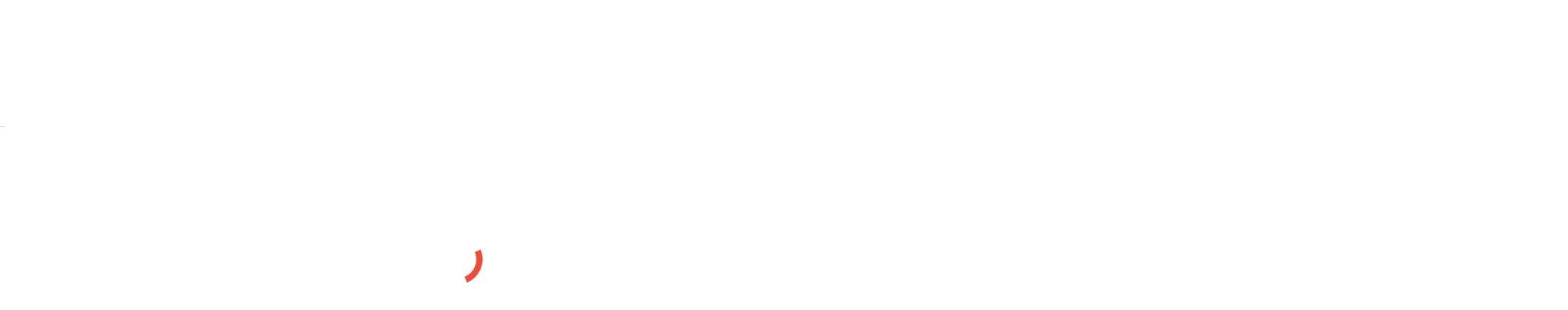

--- FILE ---
content_type: text/html; charset=UTF-8
request_url: https://www.associationqualisr.org/303/assemblee-generale-association-colloque-26-juin-2019/
body_size: 20204
content:
<!DOCTYPE html>
<!--[if !(IE 6) | !(IE 7) | !(IE 8)  ]><!-->
<html dir="ltr" lang="fr-FR" prefix="og: https://ogp.me/ns#" class="no-js">
<!--<![endif]-->
<head>
	<meta charset="UTF-8" />
		<meta name="viewport" content="width=device-width, initial-scale=1, maximum-scale=1, user-scalable=0">
		<meta name="theme-color" content="#e94f38"/>	<link rel="profile" href="https://gmpg.org/xfn/11" />
	        <script type="text/javascript">
            if (/Android|webOS|iPhone|iPad|iPod|BlackBerry|IEMobile|Opera Mini/i.test(navigator.userAgent)) {
                var originalAddEventListener = EventTarget.prototype.addEventListener,
                    oldWidth = window.innerWidth;

                EventTarget.prototype.addEventListener = function (eventName, eventHandler, useCapture) {
                    if (eventName === "resize") {
                        originalAddEventListener.call(this, eventName, function (event) {
                            if (oldWidth === window.innerWidth) {
                                return;
                            }
                            oldWidth = window.innerWidth;
                            if (eventHandler.handleEvent) {
                                eventHandler.handleEvent.call(this, event);
                            }
                            else {
                                eventHandler.call(this, event);
                            };
                        }, useCapture);
                    }
                    else {
                        originalAddEventListener.call(this, eventName, eventHandler, useCapture);
                    };
                };
            };
        </script>
		<title>Assemblée générale de l’association suivie d’un colloque le 26 juin 2019 | QualiSR</title>
	<style>img:is([sizes="auto" i], [sizes^="auto," i]) { contain-intrinsic-size: 3000px 1500px }</style>
	
		<!-- All in One SEO 4.8.7 - aioseo.com -->
	<meta name="robots" content="max-image-preview:large" />
	<meta name="author" content="Alain Papadopoulos"/>
	<link rel="canonical" href="https://www.associationqualisr.org/303/assemblee-generale-association-colloque-26-juin-2019/" />
	<meta name="generator" content="All in One SEO (AIOSEO) 4.8.7" />
		<meta property="og:locale" content="fr_FR" />
		<meta property="og:site_name" content="QualiSR |" />
		<meta property="og:type" content="article" />
		<meta property="og:title" content="Assemblée générale de l’association suivie d’un colloque le 26 juin 2019 | QualiSR" />
		<meta property="og:url" content="https://www.associationqualisr.org/303/assemblee-generale-association-colloque-26-juin-2019/" />
		<meta property="article:published_time" content="2019-06-01T07:00:50+00:00" />
		<meta property="article:modified_time" content="2020-10-09T15:34:51+00:00" />
		<meta name="twitter:card" content="summary_large_image" />
		<meta name="twitter:title" content="Assemblée générale de l’association suivie d’un colloque le 26 juin 2019 | QualiSR" />
		<script type="application/ld+json" class="aioseo-schema">
			{"@context":"https:\/\/schema.org","@graph":[{"@type":"Article","@id":"https:\/\/www.associationqualisr.org\/303\/assemblee-generale-association-colloque-26-juin-2019\/#article","name":"Assembl\u00e9e g\u00e9n\u00e9rale de l\u2019association suivie d\u2019un colloque le 26 juin 2019 | QualiSR","headline":"Assembl\u00e9e g\u00e9n\u00e9rale de l&rsquo;association suivie d&rsquo;un colloque le 26 juin 2019","author":{"@id":"https:\/\/www.associationqualisr.org\/author\/apapadopoulos\/#author"},"publisher":{"@id":"https:\/\/www.associationqualisr.org\/#organization"},"image":{"@type":"ImageObject","url":"https:\/\/www.associationqualisr.org\/wp-content\/uploads\/2019\/06\/141016_sy9rc_iphone-apple-grosplan_sn1250.jpg","width":1250,"height":703},"datePublished":"2019-06-01T09:00:50+02:00","dateModified":"2020-10-09T17:34:51+02:00","inLanguage":"fr-FR","mainEntityOfPage":{"@id":"https:\/\/www.associationqualisr.org\/303\/assemblee-generale-association-colloque-26-juin-2019\/#webpage"},"isPartOf":{"@id":"https:\/\/www.associationqualisr.org\/303\/assemblee-generale-association-colloque-26-juin-2019\/#webpage"},"articleSection":"Agenda"},{"@type":"BreadcrumbList","@id":"https:\/\/www.associationqualisr.org\/303\/assemblee-generale-association-colloque-26-juin-2019\/#breadcrumblist","itemListElement":[{"@type":"ListItem","@id":"https:\/\/www.associationqualisr.org#listItem","position":1,"name":"Accueil","item":"https:\/\/www.associationqualisr.org","nextItem":{"@type":"ListItem","@id":"https:\/\/www.associationqualisr.org\/category\/agenda\/#listItem","name":"Agenda"}},{"@type":"ListItem","@id":"https:\/\/www.associationqualisr.org\/category\/agenda\/#listItem","position":2,"name":"Agenda","item":"https:\/\/www.associationqualisr.org\/category\/agenda\/","nextItem":{"@type":"ListItem","@id":"https:\/\/www.associationqualisr.org\/303\/assemblee-generale-association-colloque-26-juin-2019\/#listItem","name":"Assembl\u00e9e g\u00e9n\u00e9rale de l&rsquo;association suivie d&rsquo;un colloque le 26 juin 2019"},"previousItem":{"@type":"ListItem","@id":"https:\/\/www.associationqualisr.org#listItem","name":"Accueil"}},{"@type":"ListItem","@id":"https:\/\/www.associationqualisr.org\/303\/assemblee-generale-association-colloque-26-juin-2019\/#listItem","position":3,"name":"Assembl\u00e9e g\u00e9n\u00e9rale de l&rsquo;association suivie d&rsquo;un colloque le 26 juin 2019","previousItem":{"@type":"ListItem","@id":"https:\/\/www.associationqualisr.org\/category\/agenda\/#listItem","name":"Agenda"}}]},{"@type":"Organization","@id":"https:\/\/www.associationqualisr.org\/#organization","name":"QualiSR","url":"https:\/\/www.associationqualisr.org\/"},{"@type":"Person","@id":"https:\/\/www.associationqualisr.org\/author\/apapadopoulos\/#author","url":"https:\/\/www.associationqualisr.org\/author\/apapadopoulos\/","name":"Alain Papadopoulos"},{"@type":"WebPage","@id":"https:\/\/www.associationqualisr.org\/303\/assemblee-generale-association-colloque-26-juin-2019\/#webpage","url":"https:\/\/www.associationqualisr.org\/303\/assemblee-generale-association-colloque-26-juin-2019\/","name":"Assembl\u00e9e g\u00e9n\u00e9rale de l\u2019association suivie d\u2019un colloque le 26 juin 2019 | QualiSR","inLanguage":"fr-FR","isPartOf":{"@id":"https:\/\/www.associationqualisr.org\/#website"},"breadcrumb":{"@id":"https:\/\/www.associationqualisr.org\/303\/assemblee-generale-association-colloque-26-juin-2019\/#breadcrumblist"},"author":{"@id":"https:\/\/www.associationqualisr.org\/author\/apapadopoulos\/#author"},"creator":{"@id":"https:\/\/www.associationqualisr.org\/author\/apapadopoulos\/#author"},"image":{"@type":"ImageObject","url":"https:\/\/www.associationqualisr.org\/wp-content\/uploads\/2019\/06\/141016_sy9rc_iphone-apple-grosplan_sn1250.jpg","@id":"https:\/\/www.associationqualisr.org\/303\/assemblee-generale-association-colloque-26-juin-2019\/#mainImage","width":1250,"height":703},"primaryImageOfPage":{"@id":"https:\/\/www.associationqualisr.org\/303\/assemblee-generale-association-colloque-26-juin-2019\/#mainImage"},"datePublished":"2019-06-01T09:00:50+02:00","dateModified":"2020-10-09T17:34:51+02:00"},{"@type":"WebSite","@id":"https:\/\/www.associationqualisr.org\/#website","url":"https:\/\/www.associationqualisr.org\/","name":"QualiSR","inLanguage":"fr-FR","publisher":{"@id":"https:\/\/www.associationqualisr.org\/#organization"}}]}
		</script>
		<!-- All in One SEO -->

<script type="text/javascript">window.pc_lb_classes = [".pc_lb_trig_20"]; window.pc_ready_lb = [];</script>
<link rel='dns-prefetch' href='//maps.google.com' />
<link rel='dns-prefetch' href='//fonts.googleapis.com' />
<link rel="alternate" type="application/rss+xml" title="QualiSR &raquo; Flux" href="https://www.associationqualisr.org/feed/" />
<link rel="alternate" type="application/rss+xml" title="QualiSR &raquo; Flux des commentaires" href="https://www.associationqualisr.org/comments/feed/" />
<script type="text/javascript">(function() {"use strict";const vps = JSON.parse(`["pc","pcud","pcma"]`),admin_url = `https://www.associationqualisr.org/wp-admin/`;window.dike_plc=(i,d,e=!1)=>{const n=i+"-*";return-1!==vps.indexOf(d)||void 0!==window.dike_tvb&&(-1!==window.dike_tvb.indexOf(d)||-1!==window.dike_tvb.indexOf(n))||(e&&(window.location.href=admin_url+"index.php?page=dike_wpd&author="+i+"&failed_lic_check="+i+"-"+d),!1)};})();</script><script type="text/javascript">
/* <![CDATA[ */
window._wpemojiSettings = {"baseUrl":"https:\/\/s.w.org\/images\/core\/emoji\/16.0.1\/72x72\/","ext":".png","svgUrl":"https:\/\/s.w.org\/images\/core\/emoji\/16.0.1\/svg\/","svgExt":".svg","source":{"concatemoji":"https:\/\/www.associationqualisr.org\/wp-includes\/js\/wp-emoji-release.min.js?ver=6.8.2"}};
/*! This file is auto-generated */
!function(s,n){var o,i,e;function c(e){try{var t={supportTests:e,timestamp:(new Date).valueOf()};sessionStorage.setItem(o,JSON.stringify(t))}catch(e){}}function p(e,t,n){e.clearRect(0,0,e.canvas.width,e.canvas.height),e.fillText(t,0,0);var t=new Uint32Array(e.getImageData(0,0,e.canvas.width,e.canvas.height).data),a=(e.clearRect(0,0,e.canvas.width,e.canvas.height),e.fillText(n,0,0),new Uint32Array(e.getImageData(0,0,e.canvas.width,e.canvas.height).data));return t.every(function(e,t){return e===a[t]})}function u(e,t){e.clearRect(0,0,e.canvas.width,e.canvas.height),e.fillText(t,0,0);for(var n=e.getImageData(16,16,1,1),a=0;a<n.data.length;a++)if(0!==n.data[a])return!1;return!0}function f(e,t,n,a){switch(t){case"flag":return n(e,"\ud83c\udff3\ufe0f\u200d\u26a7\ufe0f","\ud83c\udff3\ufe0f\u200b\u26a7\ufe0f")?!1:!n(e,"\ud83c\udde8\ud83c\uddf6","\ud83c\udde8\u200b\ud83c\uddf6")&&!n(e,"\ud83c\udff4\udb40\udc67\udb40\udc62\udb40\udc65\udb40\udc6e\udb40\udc67\udb40\udc7f","\ud83c\udff4\u200b\udb40\udc67\u200b\udb40\udc62\u200b\udb40\udc65\u200b\udb40\udc6e\u200b\udb40\udc67\u200b\udb40\udc7f");case"emoji":return!a(e,"\ud83e\udedf")}return!1}function g(e,t,n,a){var r="undefined"!=typeof WorkerGlobalScope&&self instanceof WorkerGlobalScope?new OffscreenCanvas(300,150):s.createElement("canvas"),o=r.getContext("2d",{willReadFrequently:!0}),i=(o.textBaseline="top",o.font="600 32px Arial",{});return e.forEach(function(e){i[e]=t(o,e,n,a)}),i}function t(e){var t=s.createElement("script");t.src=e,t.defer=!0,s.head.appendChild(t)}"undefined"!=typeof Promise&&(o="wpEmojiSettingsSupports",i=["flag","emoji"],n.supports={everything:!0,everythingExceptFlag:!0},e=new Promise(function(e){s.addEventListener("DOMContentLoaded",e,{once:!0})}),new Promise(function(t){var n=function(){try{var e=JSON.parse(sessionStorage.getItem(o));if("object"==typeof e&&"number"==typeof e.timestamp&&(new Date).valueOf()<e.timestamp+604800&&"object"==typeof e.supportTests)return e.supportTests}catch(e){}return null}();if(!n){if("undefined"!=typeof Worker&&"undefined"!=typeof OffscreenCanvas&&"undefined"!=typeof URL&&URL.createObjectURL&&"undefined"!=typeof Blob)try{var e="postMessage("+g.toString()+"("+[JSON.stringify(i),f.toString(),p.toString(),u.toString()].join(",")+"));",a=new Blob([e],{type:"text/javascript"}),r=new Worker(URL.createObjectURL(a),{name:"wpTestEmojiSupports"});return void(r.onmessage=function(e){c(n=e.data),r.terminate(),t(n)})}catch(e){}c(n=g(i,f,p,u))}t(n)}).then(function(e){for(var t in e)n.supports[t]=e[t],n.supports.everything=n.supports.everything&&n.supports[t],"flag"!==t&&(n.supports.everythingExceptFlag=n.supports.everythingExceptFlag&&n.supports[t]);n.supports.everythingExceptFlag=n.supports.everythingExceptFlag&&!n.supports.flag,n.DOMReady=!1,n.readyCallback=function(){n.DOMReady=!0}}).then(function(){return e}).then(function(){var e;n.supports.everything||(n.readyCallback(),(e=n.source||{}).concatemoji?t(e.concatemoji):e.wpemoji&&e.twemoji&&(t(e.twemoji),t(e.wpemoji)))}))}((window,document),window._wpemojiSettings);
/* ]]> */
</script>
<style id='wp-emoji-styles-inline-css' type='text/css'>

	img.wp-smiley, img.emoji {
		display: inline !important;
		border: none !important;
		box-shadow: none !important;
		height: 1em !important;
		width: 1em !important;
		margin: 0 0.07em !important;
		vertical-align: -0.1em !important;
		background: none !important;
		padding: 0 !important;
	}
</style>
<style id='classic-theme-styles-inline-css' type='text/css'>
/*! This file is auto-generated */
.wp-block-button__link{color:#fff;background-color:#32373c;border-radius:9999px;box-shadow:none;text-decoration:none;padding:calc(.667em + 2px) calc(1.333em + 2px);font-size:1.125em}.wp-block-file__button{background:#32373c;color:#fff;text-decoration:none}
</style>
<link rel='stylesheet' id='mailster-form-style-css' href='https://www.associationqualisr.org/wp-content/plugins/mailster/build/form/style-index.css?ver=6.8.2' type='text/css' media='all' />
<style id='global-styles-inline-css' type='text/css'>
:root{--wp--preset--aspect-ratio--square: 1;--wp--preset--aspect-ratio--4-3: 4/3;--wp--preset--aspect-ratio--3-4: 3/4;--wp--preset--aspect-ratio--3-2: 3/2;--wp--preset--aspect-ratio--2-3: 2/3;--wp--preset--aspect-ratio--16-9: 16/9;--wp--preset--aspect-ratio--9-16: 9/16;--wp--preset--color--black: #000000;--wp--preset--color--cyan-bluish-gray: #abb8c3;--wp--preset--color--white: #FFF;--wp--preset--color--pale-pink: #f78da7;--wp--preset--color--vivid-red: #cf2e2e;--wp--preset--color--luminous-vivid-orange: #ff6900;--wp--preset--color--luminous-vivid-amber: #fcb900;--wp--preset--color--light-green-cyan: #7bdcb5;--wp--preset--color--vivid-green-cyan: #00d084;--wp--preset--color--pale-cyan-blue: #8ed1fc;--wp--preset--color--vivid-cyan-blue: #0693e3;--wp--preset--color--vivid-purple: #9b51e0;--wp--preset--color--accent: #e94f38;--wp--preset--color--dark-gray: #111;--wp--preset--color--light-gray: #767676;--wp--preset--gradient--vivid-cyan-blue-to-vivid-purple: linear-gradient(135deg,rgba(6,147,227,1) 0%,rgb(155,81,224) 100%);--wp--preset--gradient--light-green-cyan-to-vivid-green-cyan: linear-gradient(135deg,rgb(122,220,180) 0%,rgb(0,208,130) 100%);--wp--preset--gradient--luminous-vivid-amber-to-luminous-vivid-orange: linear-gradient(135deg,rgba(252,185,0,1) 0%,rgba(255,105,0,1) 100%);--wp--preset--gradient--luminous-vivid-orange-to-vivid-red: linear-gradient(135deg,rgba(255,105,0,1) 0%,rgb(207,46,46) 100%);--wp--preset--gradient--very-light-gray-to-cyan-bluish-gray: linear-gradient(135deg,rgb(238,238,238) 0%,rgb(169,184,195) 100%);--wp--preset--gradient--cool-to-warm-spectrum: linear-gradient(135deg,rgb(74,234,220) 0%,rgb(151,120,209) 20%,rgb(207,42,186) 40%,rgb(238,44,130) 60%,rgb(251,105,98) 80%,rgb(254,248,76) 100%);--wp--preset--gradient--blush-light-purple: linear-gradient(135deg,rgb(255,206,236) 0%,rgb(152,150,240) 100%);--wp--preset--gradient--blush-bordeaux: linear-gradient(135deg,rgb(254,205,165) 0%,rgb(254,45,45) 50%,rgb(107,0,62) 100%);--wp--preset--gradient--luminous-dusk: linear-gradient(135deg,rgb(255,203,112) 0%,rgb(199,81,192) 50%,rgb(65,88,208) 100%);--wp--preset--gradient--pale-ocean: linear-gradient(135deg,rgb(255,245,203) 0%,rgb(182,227,212) 50%,rgb(51,167,181) 100%);--wp--preset--gradient--electric-grass: linear-gradient(135deg,rgb(202,248,128) 0%,rgb(113,206,126) 100%);--wp--preset--gradient--midnight: linear-gradient(135deg,rgb(2,3,129) 0%,rgb(40,116,252) 100%);--wp--preset--font-size--small: 13px;--wp--preset--font-size--medium: 20px;--wp--preset--font-size--large: 36px;--wp--preset--font-size--x-large: 42px;--wp--preset--spacing--20: 0.44rem;--wp--preset--spacing--30: 0.67rem;--wp--preset--spacing--40: 1rem;--wp--preset--spacing--50: 1.5rem;--wp--preset--spacing--60: 2.25rem;--wp--preset--spacing--70: 3.38rem;--wp--preset--spacing--80: 5.06rem;--wp--preset--shadow--natural: 6px 6px 9px rgba(0, 0, 0, 0.2);--wp--preset--shadow--deep: 12px 12px 50px rgba(0, 0, 0, 0.4);--wp--preset--shadow--sharp: 6px 6px 0px rgba(0, 0, 0, 0.2);--wp--preset--shadow--outlined: 6px 6px 0px -3px rgba(255, 255, 255, 1), 6px 6px rgba(0, 0, 0, 1);--wp--preset--shadow--crisp: 6px 6px 0px rgba(0, 0, 0, 1);}:where(.is-layout-flex){gap: 0.5em;}:where(.is-layout-grid){gap: 0.5em;}body .is-layout-flex{display: flex;}.is-layout-flex{flex-wrap: wrap;align-items: center;}.is-layout-flex > :is(*, div){margin: 0;}body .is-layout-grid{display: grid;}.is-layout-grid > :is(*, div){margin: 0;}:where(.wp-block-columns.is-layout-flex){gap: 2em;}:where(.wp-block-columns.is-layout-grid){gap: 2em;}:where(.wp-block-post-template.is-layout-flex){gap: 1.25em;}:where(.wp-block-post-template.is-layout-grid){gap: 1.25em;}.has-black-color{color: var(--wp--preset--color--black) !important;}.has-cyan-bluish-gray-color{color: var(--wp--preset--color--cyan-bluish-gray) !important;}.has-white-color{color: var(--wp--preset--color--white) !important;}.has-pale-pink-color{color: var(--wp--preset--color--pale-pink) !important;}.has-vivid-red-color{color: var(--wp--preset--color--vivid-red) !important;}.has-luminous-vivid-orange-color{color: var(--wp--preset--color--luminous-vivid-orange) !important;}.has-luminous-vivid-amber-color{color: var(--wp--preset--color--luminous-vivid-amber) !important;}.has-light-green-cyan-color{color: var(--wp--preset--color--light-green-cyan) !important;}.has-vivid-green-cyan-color{color: var(--wp--preset--color--vivid-green-cyan) !important;}.has-pale-cyan-blue-color{color: var(--wp--preset--color--pale-cyan-blue) !important;}.has-vivid-cyan-blue-color{color: var(--wp--preset--color--vivid-cyan-blue) !important;}.has-vivid-purple-color{color: var(--wp--preset--color--vivid-purple) !important;}.has-black-background-color{background-color: var(--wp--preset--color--black) !important;}.has-cyan-bluish-gray-background-color{background-color: var(--wp--preset--color--cyan-bluish-gray) !important;}.has-white-background-color{background-color: var(--wp--preset--color--white) !important;}.has-pale-pink-background-color{background-color: var(--wp--preset--color--pale-pink) !important;}.has-vivid-red-background-color{background-color: var(--wp--preset--color--vivid-red) !important;}.has-luminous-vivid-orange-background-color{background-color: var(--wp--preset--color--luminous-vivid-orange) !important;}.has-luminous-vivid-amber-background-color{background-color: var(--wp--preset--color--luminous-vivid-amber) !important;}.has-light-green-cyan-background-color{background-color: var(--wp--preset--color--light-green-cyan) !important;}.has-vivid-green-cyan-background-color{background-color: var(--wp--preset--color--vivid-green-cyan) !important;}.has-pale-cyan-blue-background-color{background-color: var(--wp--preset--color--pale-cyan-blue) !important;}.has-vivid-cyan-blue-background-color{background-color: var(--wp--preset--color--vivid-cyan-blue) !important;}.has-vivid-purple-background-color{background-color: var(--wp--preset--color--vivid-purple) !important;}.has-black-border-color{border-color: var(--wp--preset--color--black) !important;}.has-cyan-bluish-gray-border-color{border-color: var(--wp--preset--color--cyan-bluish-gray) !important;}.has-white-border-color{border-color: var(--wp--preset--color--white) !important;}.has-pale-pink-border-color{border-color: var(--wp--preset--color--pale-pink) !important;}.has-vivid-red-border-color{border-color: var(--wp--preset--color--vivid-red) !important;}.has-luminous-vivid-orange-border-color{border-color: var(--wp--preset--color--luminous-vivid-orange) !important;}.has-luminous-vivid-amber-border-color{border-color: var(--wp--preset--color--luminous-vivid-amber) !important;}.has-light-green-cyan-border-color{border-color: var(--wp--preset--color--light-green-cyan) !important;}.has-vivid-green-cyan-border-color{border-color: var(--wp--preset--color--vivid-green-cyan) !important;}.has-pale-cyan-blue-border-color{border-color: var(--wp--preset--color--pale-cyan-blue) !important;}.has-vivid-cyan-blue-border-color{border-color: var(--wp--preset--color--vivid-cyan-blue) !important;}.has-vivid-purple-border-color{border-color: var(--wp--preset--color--vivid-purple) !important;}.has-vivid-cyan-blue-to-vivid-purple-gradient-background{background: var(--wp--preset--gradient--vivid-cyan-blue-to-vivid-purple) !important;}.has-light-green-cyan-to-vivid-green-cyan-gradient-background{background: var(--wp--preset--gradient--light-green-cyan-to-vivid-green-cyan) !important;}.has-luminous-vivid-amber-to-luminous-vivid-orange-gradient-background{background: var(--wp--preset--gradient--luminous-vivid-amber-to-luminous-vivid-orange) !important;}.has-luminous-vivid-orange-to-vivid-red-gradient-background{background: var(--wp--preset--gradient--luminous-vivid-orange-to-vivid-red) !important;}.has-very-light-gray-to-cyan-bluish-gray-gradient-background{background: var(--wp--preset--gradient--very-light-gray-to-cyan-bluish-gray) !important;}.has-cool-to-warm-spectrum-gradient-background{background: var(--wp--preset--gradient--cool-to-warm-spectrum) !important;}.has-blush-light-purple-gradient-background{background: var(--wp--preset--gradient--blush-light-purple) !important;}.has-blush-bordeaux-gradient-background{background: var(--wp--preset--gradient--blush-bordeaux) !important;}.has-luminous-dusk-gradient-background{background: var(--wp--preset--gradient--luminous-dusk) !important;}.has-pale-ocean-gradient-background{background: var(--wp--preset--gradient--pale-ocean) !important;}.has-electric-grass-gradient-background{background: var(--wp--preset--gradient--electric-grass) !important;}.has-midnight-gradient-background{background: var(--wp--preset--gradient--midnight) !important;}.has-small-font-size{font-size: var(--wp--preset--font-size--small) !important;}.has-medium-font-size{font-size: var(--wp--preset--font-size--medium) !important;}.has-large-font-size{font-size: var(--wp--preset--font-size--large) !important;}.has-x-large-font-size{font-size: var(--wp--preset--font-size--x-large) !important;}
:where(.wp-block-post-template.is-layout-flex){gap: 1.25em;}:where(.wp-block-post-template.is-layout-grid){gap: 1.25em;}
:where(.wp-block-columns.is-layout-flex){gap: 2em;}:where(.wp-block-columns.is-layout-grid){gap: 2em;}
:root :where(.wp-block-pullquote){font-size: 1.5em;line-height: 1.6;}
</style>
<link rel='stylesheet' id='bne_flyouts-css' href='https://www.associationqualisr.org/wp-content/plugins/bne-flyout/assets/css/bne-flyout.css?ver=1.4.3' type='text/css' media='all' />
<link rel='stylesheet' id='contact-form-7-css' href='https://www.associationqualisr.org/wp-content/plugins/contact-form-7/includes/css/styles.css?ver=6.1.1' type='text/css' media='all' />
<link rel='stylesheet' id='wpgmp-frontend-css' href='https://www.associationqualisr.org/wp-content/plugins/wp-google-map-gold/assets/css/wpgmp_all_frontend.css?ver=6.0.5' type='text/css' media='all' />
<link rel='stylesheet' id='the7-Defaults-css' href='https://www.associationqualisr.org/wp-content/uploads/smile_fonts/Defaults/Defaults.css?ver=6.8.2' type='text/css' media='all' />
<link rel='stylesheet' id='the7-icomoon-icomoonfree-16x16-css' href='https://www.associationqualisr.org/wp-content/uploads/smile_fonts/icomoon-icomoonfree-16x16/icomoon-icomoonfree-16x16.css?ver=6.8.2' type='text/css' media='all' />
<link rel='stylesheet' id='the7-icomoon-numbers-32x32-css' href='https://www.associationqualisr.org/wp-content/uploads/smile_fonts/icomoon-numbers-32x32/icomoon-numbers-32x32.css?ver=6.8.2' type='text/css' media='all' />
<link rel='stylesheet' id='the7-fontello-css' href='https://www.associationqualisr.org/wp-content/themes/dt-the7/fonts/fontello/css/fontello.min.css?ver=10.11.0' type='text/css' media='all' />
<link rel='stylesheet' id='dt-web-fonts-css' href='https://fonts.googleapis.com/css?family=Montserrat:400,600,700%7CRoboto:400,400italic,600,700%7COpen+Sans+Condensed:400,600,700%7COpen+Sans:400,600,700' type='text/css' media='all' />
<link rel='stylesheet' id='dt-main-css' href='https://www.associationqualisr.org/wp-content/themes/dt-the7/css/main.min.css?ver=10.11.0' type='text/css' media='all' />
<style id='dt-main-inline-css' type='text/css'>
body #load {
  display: block;
  height: 100%;
  overflow: hidden;
  position: fixed;
  width: 100%;
  z-index: 9901;
  opacity: 1;
  visibility: visible;
  transition: all .35s ease-out;
}
.load-wrap {
  width: 100%;
  height: 100%;
  background-position: center center;
  background-repeat: no-repeat;
  text-align: center;
  display: -ms-flexbox;
  display: -ms-flex;
  display: flex;
  -ms-align-items: center;
  -ms-flex-align: center;
  align-items: center;
  -ms-flex-flow: column wrap;
  flex-flow: column wrap;
  -ms-flex-pack: center;
  -ms-justify-content: center;
  justify-content: center;
}
.load-wrap > svg {
  position: absolute;
  top: 50%;
  left: 50%;
  transform: translate(-50%,-50%);
}
#load {
  background: var(--the7-elementor-beautiful-loading-bg,#ffffff);
  --the7-beautiful-spinner-color2: var(--the7-beautiful-spinner-color,#e94f38);
}

</style>
<link rel='stylesheet' id='the7-font-css' href='https://www.associationqualisr.org/wp-content/themes/dt-the7/fonts/icomoon-the7-font/icomoon-the7-font.min.css?ver=10.11.0' type='text/css' media='all' />
<link rel='stylesheet' id='the7-awesome-fonts-css' href='https://www.associationqualisr.org/wp-content/themes/dt-the7/fonts/FontAwesome/css/all.min.css?ver=10.11.0' type='text/css' media='all' />
<link rel='stylesheet' id='the7-awesome-fonts-back-css' href='https://www.associationqualisr.org/wp-content/themes/dt-the7/fonts/FontAwesome/back-compat.min.css?ver=10.11.0' type='text/css' media='all' />
<link rel='stylesheet' id='the7-custom-scrollbar-css' href='https://www.associationqualisr.org/wp-content/themes/dt-the7/lib/custom-scrollbar/custom-scrollbar.min.css?ver=10.11.0' type='text/css' media='all' />
<link rel='stylesheet' id='the7-wpbakery-css' href='https://www.associationqualisr.org/wp-content/themes/dt-the7/css/wpbakery.min.css?ver=10.11.0' type='text/css' media='all' />
<link rel='stylesheet' id='the7-core-css' href='https://www.associationqualisr.org/wp-content/plugins/dt-the7-core/assets/css/post-type.min.css?ver=2.6.0' type='text/css' media='all' />
<link rel='stylesheet' id='the7-css-vars-css' href='https://www.associationqualisr.org/wp-content/uploads/the7-css/css-vars.css?ver=95dd0873e7a6' type='text/css' media='all' />
<link rel='stylesheet' id='dt-custom-css' href='https://www.associationqualisr.org/wp-content/uploads/the7-css/custom.css?ver=95dd0873e7a6' type='text/css' media='all' />
<link rel='stylesheet' id='dt-media-css' href='https://www.associationqualisr.org/wp-content/uploads/the7-css/media.css?ver=95dd0873e7a6' type='text/css' media='all' />
<link rel='stylesheet' id='the7-mega-menu-css' href='https://www.associationqualisr.org/wp-content/uploads/the7-css/mega-menu.css?ver=95dd0873e7a6' type='text/css' media='all' />
<link rel='stylesheet' id='the7-elements-albums-portfolio-css' href='https://www.associationqualisr.org/wp-content/uploads/the7-css/the7-elements-albums-portfolio.css?ver=95dd0873e7a6' type='text/css' media='all' />
<link rel='stylesheet' id='the7-elements-css' href='https://www.associationqualisr.org/wp-content/uploads/the7-css/post-type-dynamic.css?ver=95dd0873e7a6' type='text/css' media='all' />
<link rel='stylesheet' id='style-css' href='https://www.associationqualisr.org/wp-content/themes/qualisr/style.css?ver=10.11.0' type='text/css' media='all' />
<link rel='stylesheet' id='pc-fontawesome-css' href='https://www.associationqualisr.org/wp-content/plugins/private-content/css/fontAwesome/css/all.min.css?ver=5.15.2' type='text/css' media='all' />
<link rel='stylesheet' id='pc_lightbox-css' href='https://www.associationqualisr.org/wp-content/plugins/private-content/js/magnific_popup/magnific-popup.css?ver=1.1.0' type='text/css' media='all' />
<link rel='stylesheet' id='pc_frontend-css' href='https://www.associationqualisr.org/wp-content/plugins/private-content/css/frontend.min.css?ver=9.3.11' type='text/css' media='all' />
<link rel='stylesheet' id='pc_style-css' href='https://www.associationqualisr.org/wp-content/plugins/private-content/css/custom.css?ver=9.3.11-888df83c30af46cad3eb1b0b83c548bd' type='text/css' media='all' />
<script type="text/javascript" src="https://www.associationqualisr.org/wp-includes/js/jquery/jquery.min.js?ver=3.7.1" id="jquery-core-js"></script>
<script type="text/javascript" src="https://www.associationqualisr.org/wp-includes/js/jquery/jquery-migrate.min.js?ver=3.4.1" id="jquery-migrate-js"></script>
<script type="text/javascript" src="//www.associationqualisr.org/wp-content/plugins/revslider/sr6/assets/js/rbtools.min.js?ver=6.7.37" async id="tp-tools-js"></script>
<script type="text/javascript" src="//www.associationqualisr.org/wp-content/plugins/revslider/sr6/assets/js/rs6.min.js?ver=6.7.37" async id="revmin-js"></script>
<script type="text/javascript" id="dt-above-fold-js-extra">
/* <![CDATA[ */
var dtLocal = {"themeUrl":"https:\/\/www.associationqualisr.org\/wp-content\/themes\/dt-the7","passText":"Pour voir ce contenu, entrer le mots de passe:","moreButtonText":{"loading":"Chargement...","loadMore":"Charger la suite"},"postID":"303","ajaxurl":"https:\/\/www.associationqualisr.org\/wp-admin\/admin-ajax.php","REST":{"baseUrl":"https:\/\/www.associationqualisr.org\/wp-json\/the7\/v1","endpoints":{"sendMail":"\/send-mail"}},"contactMessages":{"required":"One or more fields have an error. Please check and try again.","terms":"Please accept the privacy policy.","fillTheCaptchaError":"Please, fill the captcha."},"captchaSiteKey":"","ajaxNonce":"2ad09ab7e9","pageData":"","themeSettings":{"smoothScroll":"off","lazyLoading":false,"accentColor":{"mode":"solid","color":"#e94f38"},"desktopHeader":{"height":180},"ToggleCaptionEnabled":"disabled","ToggleCaption":"Navigation","floatingHeader":{"showAfter":240,"showMenu":true,"height":60,"logo":{"showLogo":false,"html":"<img class=\" preload-me\" src=\"https:\/\/www.associationqualisr.org\/wp-content\/themes\/dt-the7\/images\/logo-small-dummy.png\" srcset=\"https:\/\/www.associationqualisr.org\/wp-content\/themes\/dt-the7\/images\/logo-small-dummy.png 42w, https:\/\/www.associationqualisr.org\/wp-content\/themes\/dt-the7\/images\/logo-small-dummy-hd.png 84w\" width=\"42\" height=\"42\"   sizes=\"42px\" alt=\"QualiSR\" \/>","url":"https:\/\/www.associationqualisr.org\/"}},"topLine":{"floatingTopLine":{"logo":{"showLogo":false,"html":""}}},"mobileHeader":{"firstSwitchPoint":1140,"secondSwitchPoint":778,"firstSwitchPointHeight":80,"secondSwitchPointHeight":60,"mobileToggleCaptionEnabled":"disabled","mobileToggleCaption":"Menu"},"stickyMobileHeaderFirstSwitch":{"logo":{"html":"<img class=\" preload-me\" src=\"https:\/\/www.associationqualisr.org\/wp-content\/uploads\/2018\/09\/qualisr-logo-371x81.png\" srcset=\"https:\/\/www.associationqualisr.org\/wp-content\/uploads\/2018\/09\/qualisr-logo-371x81.png 371w, https:\/\/www.associationqualisr.org\/wp-content\/uploads\/2018\/09\/qualisr-logo-742x162.png 742w\" width=\"371\" height=\"81\"   sizes=\"371px\" alt=\"QualiSR\" \/>"}},"stickyMobileHeaderSecondSwitch":{"logo":{"html":"<img class=\" preload-me\" src=\"https:\/\/www.associationqualisr.org\/wp-content\/uploads\/2018\/09\/qualisr-logo-371x81.png\" srcset=\"https:\/\/www.associationqualisr.org\/wp-content\/uploads\/2018\/09\/qualisr-logo-371x81.png 371w, https:\/\/www.associationqualisr.org\/wp-content\/uploads\/2018\/09\/qualisr-logo-742x162.png 742w\" width=\"371\" height=\"81\"   sizes=\"371px\" alt=\"QualiSR\" \/>"}},"content":{"textColor":"#757575","headerColor":"#1f3a46"},"sidebar":{"switchPoint":990},"boxedWidth":"1340px","stripes":{"stripe1":{"textColor":"#dbdbdb","headerColor":"#ff9f1a"},"stripe2":{"textColor":"#333333","headerColor":"#203961"},"stripe3":{"textColor":"#000000","headerColor":"#203961"}}},"VCMobileScreenWidth":"778"};
var dtShare = {"shareButtonText":{"facebook":"Share on Facebook","twitter":"Tweet","pinterest":"Pin it","linkedin":"Share on Linkedin","whatsapp":"Share on Whatsapp"},"overlayOpacity":"85"};
/* ]]> */
</script>
<script type="text/javascript" src="https://www.associationqualisr.org/wp-content/themes/dt-the7/js/above-the-fold.min.js?ver=10.11.0" id="dt-above-fold-js"></script>
<script></script><link rel="https://api.w.org/" href="https://www.associationqualisr.org/wp-json/" /><link rel="alternate" title="JSON" type="application/json" href="https://www.associationqualisr.org/wp-json/wp/v2/posts/303" /><link rel="EditURI" type="application/rsd+xml" title="RSD" href="https://www.associationqualisr.org/xmlrpc.php?rsd" />
<meta name="generator" content="WordPress 6.8.2" />
<link rel='shortlink' href='https://www.associationqualisr.org/?p=303' />
<link rel="alternate" title="oEmbed (JSON)" type="application/json+oembed" href="https://www.associationqualisr.org/wp-json/oembed/1.0/embed?url=https%3A%2F%2Fwww.associationqualisr.org%2F303%2Fassemblee-generale-association-colloque-26-juin-2019%2F" />
<link rel="alternate" title="oEmbed (XML)" type="text/xml+oembed" href="https://www.associationqualisr.org/wp-json/oembed/1.0/embed?url=https%3A%2F%2Fwww.associationqualisr.org%2F303%2Fassemblee-generale-association-colloque-26-juin-2019%2F&#038;format=xml" />
<meta property="og:site_name" content="QualiSR" />
<meta property="og:title" content="Assemblée générale de l&rsquo;association suivie d&rsquo;un colloque le 26 juin 2019" />
<meta property="og:description" content="L&#039;assemblée ordinaire annuelle de l&#039;association a été fixée le 26 juin 2019 à 14h. Elle sera suivie d&#039;un colloque (15-17h30)" />
<meta property="og:image" content="https://www.associationqualisr.org/wp-content/uploads/2019/06/141016_sy9rc_iphone-apple-grosplan_sn1250.jpg" />
<meta property="og:url" content="https://www.associationqualisr.org/303/assemblee-generale-association-colloque-26-juin-2019/" />
<meta property="og:type" content="article" />

<!-- Flyout Custom CSS -->
<style type="text/css">
	#flyout-content-id-2029 { width:350px; right:-350px; }
	#flyout-content-id-2029 .flyout-content { color: #ffffff; }
	#flyout-content-id-2029 .flyout-content a,
	#flyout-content-id-2029 .flyout-content a:hover,
	#flyout-content-id-2029 .flyout-content a:visited { color: #eeeeee; }
	#flyout-content-id-2029 .flyout-content h1,
	#flyout-content-id-2029 .flyout-content h2,
	#flyout-content-id-2029 .flyout-content h3,
	#flyout-content-id-2029 .flyout-content h4,
	#flyout-content-id-2029 .flyout-content h5,
	#flyout-content-id-2029 .flyout-content h6 { color: #ffffff; }
		#flyout-content-id-2029 .flyout-content {
		background-color: #1f3a46;
		background-image: url('https://www.associationqualisr.org/wp-content/uploads/2018/10/frise-transparente-menu-flottant.png') !important;
		background-repeat: no-repeat;
		background-position: left top;
		background-attachment: scroll;
		background-size: cover;
	}
	
</style>
<!-- END Flyout Custom CSS -->
	<meta name="generator" content="Powered by WPBakery Page Builder - drag and drop page builder for WordPress."/>
<meta name="generator" content="Powered by Slider Revolution 6.7.37 - responsive, Mobile-Friendly Slider Plugin for WordPress with comfortable drag and drop interface." />
<script type="text/javascript" id="the7-loader-script">
document.addEventListener("DOMContentLoaded", function(event) {
	var load = document.getElementById("load");
	if(!load.classList.contains('loader-removed')){
		var removeLoading = setTimeout(function() {
			load.className += " loader-removed";
		}, 300);
	}
});
</script>
		<link rel="icon" href="https://www.associationqualisr.org/wp-content/uploads/2019/07/favicon-16.png" type="image/png" sizes="16x16"/><link rel="icon" href="https://www.associationqualisr.org/wp-content/uploads/2019/07/favicon-32.png" type="image/png" sizes="32x32"/><script>function setREVStartSize(e){
			//window.requestAnimationFrame(function() {
				window.RSIW = window.RSIW===undefined ? window.innerWidth : window.RSIW;
				window.RSIH = window.RSIH===undefined ? window.innerHeight : window.RSIH;
				try {
					var pw = document.getElementById(e.c).parentNode.offsetWidth,
						newh;
					pw = pw===0 || isNaN(pw) || (e.l=="fullwidth" || e.layout=="fullwidth") ? window.RSIW : pw;
					e.tabw = e.tabw===undefined ? 0 : parseInt(e.tabw);
					e.thumbw = e.thumbw===undefined ? 0 : parseInt(e.thumbw);
					e.tabh = e.tabh===undefined ? 0 : parseInt(e.tabh);
					e.thumbh = e.thumbh===undefined ? 0 : parseInt(e.thumbh);
					e.tabhide = e.tabhide===undefined ? 0 : parseInt(e.tabhide);
					e.thumbhide = e.thumbhide===undefined ? 0 : parseInt(e.thumbhide);
					e.mh = e.mh===undefined || e.mh=="" || e.mh==="auto" ? 0 : parseInt(e.mh,0);
					if(e.layout==="fullscreen" || e.l==="fullscreen")
						newh = Math.max(e.mh,window.RSIH);
					else{
						e.gw = Array.isArray(e.gw) ? e.gw : [e.gw];
						for (var i in e.rl) if (e.gw[i]===undefined || e.gw[i]===0) e.gw[i] = e.gw[i-1];
						e.gh = e.el===undefined || e.el==="" || (Array.isArray(e.el) && e.el.length==0)? e.gh : e.el;
						e.gh = Array.isArray(e.gh) ? e.gh : [e.gh];
						for (var i in e.rl) if (e.gh[i]===undefined || e.gh[i]===0) e.gh[i] = e.gh[i-1];
											
						var nl = new Array(e.rl.length),
							ix = 0,
							sl;
						e.tabw = e.tabhide>=pw ? 0 : e.tabw;
						e.thumbw = e.thumbhide>=pw ? 0 : e.thumbw;
						e.tabh = e.tabhide>=pw ? 0 : e.tabh;
						e.thumbh = e.thumbhide>=pw ? 0 : e.thumbh;
						for (var i in e.rl) nl[i] = e.rl[i]<window.RSIW ? 0 : e.rl[i];
						sl = nl[0];
						for (var i in nl) if (sl>nl[i] && nl[i]>0) { sl = nl[i]; ix=i;}
						var m = pw>(e.gw[ix]+e.tabw+e.thumbw) ? 1 : (pw-(e.tabw+e.thumbw)) / (e.gw[ix]);
						newh =  (e.gh[ix] * m) + (e.tabh + e.thumbh);
					}
					var el = document.getElementById(e.c);
					if (el!==null && el) el.style.height = newh+"px";
					el = document.getElementById(e.c+"_wrapper");
					if (el!==null && el) {
						el.style.height = newh+"px";
						el.style.display = "block";
					}
				} catch(e){
					console.log("Failure at Presize of Slider:" + e)
				}
			//});
		  };</script>
<noscript><style> .wpb_animate_when_almost_visible { opacity: 1; }</style></noscript><!-- Global site tag (gtag.js) - Google Analytics -->
<script async src="https://www.googletagmanager.com/gtag/js?id=UA-127126297-1"></script>
<script>
  window.dataLayer = window.dataLayer || [];
  function gtag(){dataLayer.push(arguments);}
  gtag('js', new Date());

  gtag('config', 'UA-127126297-1');
</script>
<!-- Google tag (gtag.js) -->
<script async src="https://www.googletagmanager.com/gtag/js?id=G-2XFEFWLQTB"></script>
<script>
  window.dataLayer = window.dataLayer || [];
  function gtag(){dataLayer.push(arguments);}
  gtag('js', new Date());

  gtag('config', 'G-2XFEFWLQTB');
</script>
<meta name="facebook-domain-verification" content="fbd0mlasjpktaz622lltqgekbewk47" /><style id='the7-custom-inline-css' type='text/css'>
.custom-menu li {
    margin: 1px 0 0;
    padding: 2px 0 0;
}
/* h1.entry-title {
    font: normal 32px / 36px "Montserrat", Helvetica, Arial, Verdana, sans-serif;
}
.single .project-slider {
    margin-bottom: 45px;
    display: none;
}  */
.dt_portfolio-template-default .page-title-breadcrumbs {
    display: none;
}
.sidebar-content .widget-title {
    text-align: center;
    margin-bottom: 20px;
}

.flyout-trigger.trigger-right.trigger-button {
    -webkit-transform-origin: right top;
    -ms-transform-origin: right top;
    transform-origin: right top;
    -webkit-transform: rotate(0deg);
    -moz-transform: rotate(0deg);
    -ms-transform: rotate(0deg);
    -o-transform: rotate(0deg);
    transform: rotate(0deg);
}
.flyout-trigger.trigger-button {
    padding: 10px 6px;
    font: normal 30px / 35px "Montserrat", Helvetica, Arial, Verdana, sans-serif;
}
.flyout-menu li a {
    text-decoration: none !important;
}
.flyout-menu li a {
    font-size: 20px;
    font-weight: 200;
    line-height: 1.2em;
}
</style>
</head>
<body id="the7-body" class="wp-singular post-template-default single single-post postid-303 single-format-standard wp-embed-responsive wp-theme-dt-the7 wp-child-theme-qualisr the7-core-ver-2.6.0 no-comments dt-responsive-on right-mobile-menu-close-icon ouside-menu-close-icon mobile-hamburger-close-bg-enable mobile-hamburger-close-bg-hover-enable  fade-medium-mobile-menu-close-icon fade-medium-menu-close-icon srcset-enabled btn-flat custom-btn-color custom-btn-hover-color footer-overlap phantom-fade phantom-shadow-decoration phantom-logo-off sticky-mobile-header top-header first-switch-logo-left first-switch-menu-right second-switch-logo-left second-switch-menu-right right-mobile-menu layzr-loading-on no-avatars popup-message-style dt-fa-compatibility the7-ver-10.11.0 wpb-js-composer js-comp-ver-8.6.1 vc_responsive pc_unlogged">
<!-- The7 10.11.0 -->
<div id="load" class="ring-loader">
	<div class="load-wrap">
<style type="text/css">
    .the7-spinner {
        width: 72px;
        height: 72px;
        position: relative;
    }
    .the7-spinner > div {
        border-radius: 50%;
        width: 9px;
        left: 0;
        box-sizing: border-box;
        display: block;
        position: absolute;
        border: 9px solid #fff;
        width: 72px;
        height: 72px;
    }
    .the7-spinner-ring-bg{
        opacity: 0.25;
    }
    div.the7-spinner-ring {
        animation: spinner-animation 0.8s cubic-bezier(1, 1, 1, 1) infinite;
        border-color:var(--the7-beautiful-spinner-color2) transparent transparent transparent;
    }

    @keyframes spinner-animation{
        from{
            transform: rotate(0deg);
        }
        to {
            transform: rotate(360deg);
        }
    }
</style>

<div class="the7-spinner">
    <div class="the7-spinner-ring-bg"></div>
    <div class="the7-spinner-ring"></div>
</div></div>
</div>
<div id="page" >
	<a class="skip-link screen-reader-text" href="#content">Contenu en pleine largeur</a>

<div class="masthead classic-header justify full-width-line widgets dividers shadow-mobile-header-decoration small-mobile-menu-icon mobile-menu-icon-bg-on mobile-menu-icon-hover-bg-on dt-parent-menu-clickable show-sub-menu-on-hover show-mobile-logo"  role="banner">

	<div class="top-bar top-bar-line-hide">
	<div class="top-bar-bg" ></div>
	<div class="left-widgets mini-widgets"><div class="mini-nav show-on-desktop in-top-bar-left near-logo-second-switch list-type-menu list-type-menu-first-switch select-type-menu-second-switch"><div class="menu-select"><span class="customSelect1"><span class="customSelectInner"><i class=" the7-mw-icon-dropdown-menu-bold"></i>Privé</span></span></div></div></div><div class="right-widgets mini-widgets"><div class="soc-ico show-on-desktop in-top-bar-right in-top-bar custom-bg disabled-border border-off hover-accent-bg hover-disabled-border  hover-border-off"><a title="Facebook page opens in new window" href="https://www.facebook.com/profile.php?id=100088103013650" target="_blank" class="facebook"><span class="soc-font-icon"></span><span class="screen-reader-text">Facebook page opens in new window</span></a><a title="LinkedIn page opens in new window" href="https://www.linkedin.com/company/association-qualisr/" target="_blank" class="linkedin"><span class="soc-font-icon"></span><span class="screen-reader-text">LinkedIn page opens in new window</span></a></div></div></div>

	<header class="header-bar">

		<div class="branding">
	<div id="site-title" class="assistive-text">QualiSR</div>
	<div id="site-description" class="assistive-text"></div>
	<a class="" href="https://www.associationqualisr.org/"><img class=" preload-me" src="https://www.associationqualisr.org/wp-content/uploads/2018/09/qualisr-logo-371x81.png" srcset="https://www.associationqualisr.org/wp-content/uploads/2018/09/qualisr-logo-371x81.png 371w, https://www.associationqualisr.org/wp-content/uploads/2018/09/qualisr-logo-742x162.png 742w" width="371" height="81"   sizes="371px" alt="QualiSR" /><img class="mobile-logo preload-me" src="https://www.associationqualisr.org/wp-content/uploads/2018/09/qualisr-logo-371x81.png" srcset="https://www.associationqualisr.org/wp-content/uploads/2018/09/qualisr-logo-371x81.png 371w, https://www.associationqualisr.org/wp-content/uploads/2018/09/qualisr-logo-742x162.png 742w" width="371" height="81"   sizes="371px" alt="QualiSR" /></a><div class="mini-widgets"></div><div class="mini-widgets"><div class="text-area show-on-desktop hide-on-first-switch hide-on-second-switch"><p style="text-align: right;"><span style="font-size: 17px; line-height: 17px; color: #009fe3;">REJOIGNEZ<br />
LA COMMUNAUTÉ<br />
DES QUALISR</span></p>
</div></div></div>

		<nav class="navigation">

			<ul id="primary-menu" class="main-nav underline-decoration upwards-line" role="menubar"><li class="menu-item menu-item-type-post_type menu-item-object-page menu-item-2174 first depth-0" role="presentation"><a href='https://www.associationqualisr.org/qui-sommes-nous/' data-level='1' role="menuitem"><span class="menu-item-text"><span class="menu-text">Qui sommes-nous ?</span></span></a></li> <li class="menu-item menu-item-type-post_type menu-item-object-page menu-item-2178 depth-0" role="presentation"><a href='https://www.associationqualisr.org/membres/' data-level='1' role="menuitem"><span class="menu-item-text"><span class="menu-text">Membres</span></span></a></li> <li class="menu-item menu-item-type-post_type menu-item-object-page menu-item-has-children menu-item-2173 has-children depth-0" role="presentation"><a href='https://www.associationqualisr.org/certification/' data-level='1' role="menuitem"><span class="menu-item-text"><span class="menu-text">La certification</span></span></a><ul class="sub-nav level-arrows-on" role="menubar"><li class="menu-item menu-item-type-post_type menu-item-object-page menu-item-2308 first depth-1" role="presentation"><a href='https://www.associationqualisr.org/certification/' data-level='2' role="menuitem"><span class="menu-item-text"><span class="menu-text">La certification</span></span></a></li> <li class="menu-item menu-item-type-post_type menu-item-object-page menu-item-2188 depth-1" role="presentation"><a href='https://www.associationqualisr.org/coproprietes-fragiles/' data-level='2' role="menuitem"><span class="menu-item-text"><span class="menu-text">Les copropriétés fragiles</span></span></a></li> <li class="menu-item menu-item-type-post_type menu-item-object-page menu-item-2187 depth-1" role="presentation"><a href='https://www.associationqualisr.org/syndics/' data-level='2' role="menuitem"><span class="menu-item-text"><span class="menu-text">Les syndics</span></span></a></li> <li class="menu-item menu-item-type-post_type menu-item-object-page menu-item-2186 depth-1" role="presentation"><a href='https://www.associationqualisr.org/cercle-confiance/' data-level='2' role="menuitem"><span class="menu-item-text"><span class="menu-text">Le cercle de confiance</span></span></a></li> </ul></li> <li class="menu-item menu-item-type-post_type menu-item-object-page menu-item-2084 depth-0" role="presentation"><a href='https://www.associationqualisr.org/experiences-temoignages/' data-level='1' role="menuitem"><span class="menu-item-text"><span class="menu-text">Expériences</span></span></a></li> <li class="menu-item menu-item-type-post_type menu-item-object-page menu-item-2087 depth-0" role="presentation"><a href='https://www.associationqualisr.org/actu-agenda/' data-level='1' role="menuitem"><span class="menu-item-text"><span class="menu-text">Actu / Agenda</span></span></a></li> <li class="menu-item menu-item-type-post_type menu-item-object-page menu-item-has-children menu-item-2490 last has-children depth-0" role="presentation"><a href='https://www.associationqualisr.org/presse/' data-level='1' role="menuitem"><span class="menu-item-text"><span class="menu-text">Presse</span></span></a><ul class="sub-nav level-arrows-on" role="menubar"><li class="menu-item menu-item-type-post_type menu-item-object-page menu-item-2449 first depth-1" role="presentation"><a href='https://www.associationqualisr.org/presse/' data-level='2' role="menuitem"><span class="menu-item-text"><span class="menu-text">On parle de nous</span></span></a></li> <li class="menu-item menu-item-type-post_type menu-item-object-page menu-item-2450 depth-1" role="presentation"><a href='https://www.associationqualisr.org/communiques-dossiers-presse/' data-level='2' role="menuitem"><span class="menu-item-text"><span class="menu-text">Nos publications, communiqués et dossiers de presse</span></span></a></li> </ul></li> </ul>
			<div class="mini-widgets"><div class="mini-search show-on-desktop near-logo-first-switch in-menu-second-switch popup-search custom-icon"><form class="searchform mini-widget-searchform" role="search" method="get" action="https://www.associationqualisr.org/">

	<div class="screen-reader-text">Search:</div>

	
		<a href="" class="submit text-disable"><i class=" mw-icon the7-mw-icon-search-bold"></i></a>
		<div class="popup-search-wrap">
			<input type="text" class="field searchform-s" name="s" value="" placeholder="Type and hit enter …" title="Search form"/>
			<a href="" class="search-icon"><i class="the7-mw-icon-search-bold"></i></a>
		</div>

			<input type="submit" class="assistive-text searchsubmit" value="Go!"/>
</form>
</div><div class="mini-login show-on-desktop near-logo-first-switch in-menu-second-switch"><a href="https://www.associationqualisr.org/espace-membres/" class="submit"><i class="the7-mw-icon-login-bold"></i>ESPACE MEMBRES</a></div></div>
		</nav>

	</header>

</div>
<div class="dt-mobile-header mobile-menu-show-divider">
	<div class="dt-close-mobile-menu-icon"><div class="close-line-wrap"><span class="close-line"></span><span class="close-line"></span><span class="close-line"></span></div></div>	<ul id="mobile-menu" class="mobile-main-nav" role="menubar">
		<li class="menu-item menu-item-type-post_type menu-item-object-page menu-item-2174 first depth-0" role="presentation"><a href='https://www.associationqualisr.org/qui-sommes-nous/' data-level='1' role="menuitem"><span class="menu-item-text"><span class="menu-text">Qui sommes-nous ?</span></span></a></li> <li class="menu-item menu-item-type-post_type menu-item-object-page menu-item-2178 depth-0" role="presentation"><a href='https://www.associationqualisr.org/membres/' data-level='1' role="menuitem"><span class="menu-item-text"><span class="menu-text">Membres</span></span></a></li> <li class="menu-item menu-item-type-post_type menu-item-object-page menu-item-has-children menu-item-2173 has-children depth-0" role="presentation"><a href='https://www.associationqualisr.org/certification/' data-level='1' role="menuitem"><span class="menu-item-text"><span class="menu-text">La certification</span></span></a><ul class="sub-nav level-arrows-on" role="menubar"><li class="menu-item menu-item-type-post_type menu-item-object-page menu-item-2308 first depth-1" role="presentation"><a href='https://www.associationqualisr.org/certification/' data-level='2' role="menuitem"><span class="menu-item-text"><span class="menu-text">La certification</span></span></a></li> <li class="menu-item menu-item-type-post_type menu-item-object-page menu-item-2188 depth-1" role="presentation"><a href='https://www.associationqualisr.org/coproprietes-fragiles/' data-level='2' role="menuitem"><span class="menu-item-text"><span class="menu-text">Les copropriétés fragiles</span></span></a></li> <li class="menu-item menu-item-type-post_type menu-item-object-page menu-item-2187 depth-1" role="presentation"><a href='https://www.associationqualisr.org/syndics/' data-level='2' role="menuitem"><span class="menu-item-text"><span class="menu-text">Les syndics</span></span></a></li> <li class="menu-item menu-item-type-post_type menu-item-object-page menu-item-2186 depth-1" role="presentation"><a href='https://www.associationqualisr.org/cercle-confiance/' data-level='2' role="menuitem"><span class="menu-item-text"><span class="menu-text">Le cercle de confiance</span></span></a></li> </ul></li> <li class="menu-item menu-item-type-post_type menu-item-object-page menu-item-2084 depth-0" role="presentation"><a href='https://www.associationqualisr.org/experiences-temoignages/' data-level='1' role="menuitem"><span class="menu-item-text"><span class="menu-text">Expériences</span></span></a></li> <li class="menu-item menu-item-type-post_type menu-item-object-page menu-item-2087 depth-0" role="presentation"><a href='https://www.associationqualisr.org/actu-agenda/' data-level='1' role="menuitem"><span class="menu-item-text"><span class="menu-text">Actu / Agenda</span></span></a></li> <li class="menu-item menu-item-type-post_type menu-item-object-page menu-item-has-children menu-item-2490 last has-children depth-0" role="presentation"><a href='https://www.associationqualisr.org/presse/' data-level='1' role="menuitem"><span class="menu-item-text"><span class="menu-text">Presse</span></span></a><ul class="sub-nav level-arrows-on" role="menubar"><li class="menu-item menu-item-type-post_type menu-item-object-page menu-item-2449 first depth-1" role="presentation"><a href='https://www.associationqualisr.org/presse/' data-level='2' role="menuitem"><span class="menu-item-text"><span class="menu-text">On parle de nous</span></span></a></li> <li class="menu-item menu-item-type-post_type menu-item-object-page menu-item-2450 depth-1" role="presentation"><a href='https://www.associationqualisr.org/communiques-dossiers-presse/' data-level='2' role="menuitem"><span class="menu-item-text"><span class="menu-text">Nos publications, communiqués et dossiers de presse</span></span></a></li> </ul></li> 	</ul>
	<div class='mobile-mini-widgets-in-menu'></div>
</div>
<div class="page-inner">

		<div class="page-title title-left solid-bg page-title-responsive-enabled bg-img-enabled">
			<div class="wf-wrap">

				<div class="page-title-head hgroup"><h1 class="entry-title">Assemblée générale de l&rsquo;association suivie d&rsquo;un colloque le 26 juin 2019</h1></div><div class="page-title-breadcrumbs"><div class="assistive-text">Vous êtes ici :</div><ol class="breadcrumbs text-small" itemscope itemtype="https://schema.org/BreadcrumbList"><li itemprop="itemListElement" itemscope itemtype="https://schema.org/ListItem"><a itemprop="item" href="https://www.associationqualisr.org/" title="Accueil"><span itemprop="name">Accueil</span></a><meta itemprop="position" content="1" /></li><li itemprop="itemListElement" itemscope itemtype="https://schema.org/ListItem"><a itemprop="item" href="https://www.associationqualisr.org/category/agenda/" title="Agenda"><span itemprop="name">Agenda</span></a><meta itemprop="position" content="2" /></li><li class="current" itemprop="itemListElement" itemscope itemtype="https://schema.org/ListItem"><span itemprop="name">Assemblée générale de l&rsquo;association suivie…</span><meta itemprop="position" content="3" /></li></ol></div>			</div>
		</div>

		

<div id="main" class="sidebar-right sidebar-divider-off">

	
	<div class="main-gradient"></div>
	<div class="wf-wrap">
	<div class="wf-container-main">

	

			<div id="content" class="content" role="main">

				
<article id="post-303" class="single-postlike horizontal-fancy-style post-303 post type-post status-publish format-standard has-post-thumbnail category-agenda category-18 description-off">

	<div class="post-thumbnail"><div class="fancy-date"><a title="9 h 00 min" href="https://www.associationqualisr.org/date/2019/06/01/"><span class="entry-month">Juin</span><span class="entry-date updated">1</span><span class="entry-year">2019</span></a></div><span class="fancy-categories"><a href="https://www.associationqualisr.org/category/agenda/" rel="category tag" style="background-color:#;color:#;">Agenda</a></span><img class="preload-me lazy-load" src="data:image/svg+xml,%3Csvg%20xmlns%3D&#39;http%3A%2F%2Fwww.w3.org%2F2000%2Fsvg&#39;%20viewBox%3D&#39;0%200%201250%20625&#39;%2F%3E" data-src="https://www.associationqualisr.org/wp-content/uploads/2019/06/141016_sy9rc_iphone-apple-grosplan_sn1250-1250x625.jpg" data-srcset="https://www.associationqualisr.org/wp-content/uploads/2019/06/141016_sy9rc_iphone-apple-grosplan_sn1250-1250x625.jpg 1250w" width="1250" height="625"  title="141016_sy9rc_iphone-apple-grosplan_sn1250" alt="" /></div><div class="entry-content"><p>L&rsquo;assemblée ordinaire annuelle de l&rsquo;association a eu lieu le 26 juin 2019 à 14h</p>
<ul>
<li>AG statutaire de 14 à 15h</li>
<li>A la suite a eu lieu (15-17h30) un colloque sur le phénomène des copropriétés dégradées et l’urgence à éviter que les fragiles d’aujourd’hui continuent à l’alimenter.<br />
Avec la participation de l&rsquo;USH, d&rsquo;un ou deux opérateurs, d&rsquo;une collectivité, de l&rsquo;ANAH, de syndics candidats à la certification, et bien entendu de la FNAIM, et de l&rsquo;UNIS (programme en cours d&rsquo;élaboration)</li>
</ul>
</div><div class="post-meta wf-mobile-collapsed"><div class="entry-meta"><span class="category-link">Catégorie &nbsp;<a href="https://www.associationqualisr.org/category/agenda/" >Agenda</a></span><a class="author vcard" href="https://www.associationqualisr.org/author/apapadopoulos/" title="Voir tous les articles par Alain Papadopoulos" rel="author">Par <span class="fn">Alain Papadopoulos</span></a><a href="https://www.associationqualisr.org/date/2019/06/01/" title="9 h 00 min" class="data-link" rel="bookmark"><time class="entry-date updated" datetime="2019-06-01T09:00:50+02:00">1 juin 2019</time></a></div></div><div class="single-share-box">
	<div class="share-link-description">Partager cet article</div>
	<div class="share-buttons">
		<a class="facebook" href="https://www.facebook.com/sharer.php?u=https%3A%2F%2Fwww.associationqualisr.org%2F303%2Fassemblee-generale-association-colloque-26-juin-2019%2F&#038;t=Assembl%C3%A9e+g%C3%A9n%C3%A9rale+de+l%27association+suivie+d%27un+colloque+le+26+juin+2019" title="Facebook" target="_blank" ><span class="soc-font-icon"></span><span class="social-text">Share on Facebook</span><span class="screen-reader-text">Share on Facebook</span></a>
<a class="twitter" href="https://twitter.com/share?url=https%3A%2F%2Fwww.associationqualisr.org%2F303%2Fassemblee-generale-association-colloque-26-juin-2019%2F&#038;text=Assembl%C3%A9e+g%C3%A9n%C3%A9rale+de+l%27association+suivie+d%27un+colloque+le+26+juin+2019" title="Twitter" target="_blank" ><span class="soc-font-icon"></span><span class="social-text">Tweet</span><span class="screen-reader-text">Share on Twitter</span></a>
<a class="linkedin" href="https://www.linkedin.com/shareArticle?mini=true&#038;url=https%3A%2F%2Fwww.associationqualisr.org%2F303%2Fassemblee-generale-association-colloque-26-juin-2019%2F&#038;title=Assembl%C3%A9e%20g%C3%A9n%C3%A9rale%20de%20l%27association%20suivie%20d%27un%20colloque%20le%2026%20juin%202019&#038;summary=&#038;source=QualiSR" title="LinkedIn" target="_blank" ><span class="soc-font-icon"></span><span class="social-text">Share on LinkedIn</span><span class="screen-reader-text">Share on LinkedIn</span></a>
	</div>
</div><nav class="navigation post-navigation" role="navigation"><h2 class="screen-reader-text">Navigation de commentaire</h2><div class="nav-links"><a class="nav-previous" href="https://www.associationqualisr.org/324/le-contentieux-copropriete-recouvrement-charges/" rel="prev"><i class="icomoon-the7-font-the7-arrow-29-3" aria-hidden="true"></i><span class="meta-nav" aria-hidden="true">Onglet précédent </span><span class="screen-reader-text">Onglet précédent </span><span class="post-title h4-size">Le contentieux de la copropriété dominé par le recouvrement des charges</span></a><a class="nav-next" href="https://www.associationqualisr.org/2643/un-webinaire-sur-le-theme-endiguer-la-montee-de-la-fragilisation-des-coproprietes-aggravee-par-la-crise-economique/" rel="next"><i class="icomoon-the7-font-the7-arrow-29-2" aria-hidden="true"></i><span class="meta-nav" aria-hidden="true">Onglet suivant</span><span class="screen-reader-text">Onglet suivant</span><span class="post-title h4-size">Un Webinaire sur le thème « Endiguer la montée de la fragilisation des copropriétés, aggravée par la crise économique »</span></a></div></nav><div class="single-related-posts"><h3>Articles sur le même thème</h3><section class="items-grid"><div class=" related-item"><article class="post-format-standard"><div class="mini-post-img"><a class="alignleft post-rollover layzr-bg" href="https://www.associationqualisr.org/3102/salon-de-la-copropriete-et-de-lhabitat-de-2024-les-5-et-6-novembre-2025-2/" aria-label="Post image"><img class="preload-me lazy-load" src="data:image/svg+xml,%3Csvg%20xmlns%3D&#39;http%3A%2F%2Fwww.w3.org%2F2000%2Fsvg&#39;%20viewBox%3D&#39;0%200%20110%2080&#39;%2F%3E" data-src="https://www.associationqualisr.org/wp-content/uploads/2025/09/Bandeau-Saloncopro2025-1-110x80.gif" data-srcset="https://www.associationqualisr.org/wp-content/uploads/2025/09/Bandeau-Saloncopro2025-1-110x80.gif 110w, https://www.associationqualisr.org/wp-content/uploads/2025/09/Bandeau-Saloncopro2025-1-220x160.gif 220w" width="110" height="80"  alt="" /></a></div><div class="post-content"><a href="https://www.associationqualisr.org/3102/salon-de-la-copropriete-et-de-lhabitat-de-2024-les-5-et-6-novembre-2025-2/">Salon de la Copropriété et de l’Habitat de 2025 : les 5 et 6 novembre 2025</a><br /><time class="text-secondary" datetime="2025-09-22T16:10:43+02:00">22 septembre 2025</time></div></article></div><div class=" related-item"><article class="post-format-standard"><div class="mini-post-img"><a class="alignleft post-rollover layzr-bg" href="https://www.associationqualisr.org/3082/presentation-des-voeux-de-lassociation-et-dun-livre-blanc-le-21-janvier-2025/" aria-label="Post image"><img class="preload-me lazy-load" src="data:image/svg+xml,%3Csvg%20xmlns%3D&#39;http%3A%2F%2Fwww.w3.org%2F2000%2Fsvg&#39;%20viewBox%3D&#39;0%200%20110%2080&#39;%2F%3E" data-src="https://www.associationqualisr.org/wp-content/uploads/2025/01/CouvLivreBlanc2025-110x80.jpg" data-srcset="https://www.associationqualisr.org/wp-content/uploads/2025/01/CouvLivreBlanc2025-110x80.jpg 110w, https://www.associationqualisr.org/wp-content/uploads/2025/01/CouvLivreBlanc2025-220x160.jpg 220w" width="110" height="80"  alt="" /></a></div><div class="post-content"><a href="https://www.associationqualisr.org/3082/presentation-des-voeux-de-lassociation-et-dun-livre-blanc-le-21-janvier-2025/">Présentation des vœux de l&rsquo;association et d&rsquo;un Livre blanc le 21 janvier 2025</a><br /><time class="text-secondary" datetime="2025-01-22T17:41:12+01:00">22 janvier 2025</time></div></article></div><div class=" related-item"><article class="post-format-standard"><div class="mini-post-img"><a class="alignleft post-rollover layzr-bg" href="https://www.associationqualisr.org/3061/qualisr-au-congres-de-la-fnaim-2024/" aria-label="Post image"><img class="preload-me lazy-load" src="data:image/svg+xml,%3Csvg%20xmlns%3D&#39;http%3A%2F%2Fwww.w3.org%2F2000%2Fsvg&#39;%20viewBox%3D&#39;0%200%20110%2080&#39;%2F%3E" data-src="https://www.associationqualisr.org/wp-content/uploads/2024/12/EXP_BANNER_FB_CONGRES_FNAIM2024-Generique-110x80.png" data-srcset="https://www.associationqualisr.org/wp-content/uploads/2024/12/EXP_BANNER_FB_CONGRES_FNAIM2024-Generique-110x80.png 110w, https://www.associationqualisr.org/wp-content/uploads/2024/12/EXP_BANNER_FB_CONGRES_FNAIM2024-Generique-220x160.png 220w" width="110" height="80"  alt="Congrès fnaim 2024" /></a></div><div class="post-content"><a href="https://www.associationqualisr.org/3061/qualisr-au-congres-de-la-fnaim-2024/">QualiSR au Congrès de la FNAIM 2024 : 9 et 10 décembre 2024</a><br /><time class="text-secondary" datetime="2024-12-02T09:47:41+01:00">2 décembre 2024</time></div></article></div><div class=" related-item"><article class="post-format-standard"><div class="mini-post-img"><a class="alignleft post-rollover layzr-bg" href="https://www.associationqualisr.org/3054/salon-de-la-copropriete-et-de-lhabitat-de-2024-le-6-et-7-novembre-2024/" aria-label="Post image"><img class="preload-me lazy-load" src="data:image/svg+xml,%3Csvg%20xmlns%3D&#39;http%3A%2F%2Fwww.w3.org%2F2000%2Fsvg&#39;%20viewBox%3D&#39;0%200%20110%2080&#39;%2F%3E" data-src="https://www.associationqualisr.org/wp-content/uploads/2024/10/Salon_Copro-110x80.jpg" data-srcset="https://www.associationqualisr.org/wp-content/uploads/2024/10/Salon_Copro-110x80.jpg 110w, https://www.associationqualisr.org/wp-content/uploads/2024/10/Salon_Copro-220x160.jpg 220w" width="110" height="80"  alt="Salon de la copropriété" /></a></div><div class="post-content"><a href="https://www.associationqualisr.org/3054/salon-de-la-copropriete-et-de-lhabitat-de-2024-le-6-et-7-novembre-2024/">Salon de la Copropriété et de l’Habitat de 2024 : le 6 et 7 novembre 2024</a><br /><time class="text-secondary" datetime="2024-10-04T16:20:10+02:00">4 octobre 2024</time></div></article></div><div class=" related-item"><article class="post-format-standard"><div class="mini-post-img"><a class="alignleft post-rollover layzr-bg" href="https://www.associationqualisr.org/3005/colloque-organise-par-qualisr-le-mardi-28-mai-2024/" aria-label="Post image"><img class="preload-me lazy-load" src="data:image/svg+xml,%3Csvg%20xmlns%3D&#39;http%3A%2F%2Fwww.w3.org%2F2000%2Fsvg&#39;%20viewBox%3D&#39;0%200%20110%2080&#39;%2F%3E" data-src="https://www.associationqualisr.org/wp-content/uploads/2024/05/IMG-20240530-WA0023-110x80.jpg" data-srcset="https://www.associationqualisr.org/wp-content/uploads/2024/05/IMG-20240530-WA0023-110x80.jpg 110w, https://www.associationqualisr.org/wp-content/uploads/2024/05/IMG-20240530-WA0023-220x160.jpg 220w" width="110" height="80"  alt="" /></a></div><div class="post-content"><a href="https://www.associationqualisr.org/3005/colloque-organise-par-qualisr-le-mardi-28-mai-2024/">Colloque organisé par QualiSR le mardi 28 mai 2024</a><br /><time class="text-secondary" datetime="2024-05-28T11:20:48+02:00">28 mai 2024</time></div></article></div><div class=" related-item"><article class="post-format-standard"><div class="mini-post-img"><a class="alignleft post-rollover layzr-bg" href="https://www.associationqualisr.org/2919/conference-qualisr-au-salon-de-la-copropriete-le-9-novembre-2023/" aria-label="Post image"><img class="preload-me lazy-load" src="data:image/svg+xml,%3Csvg%20xmlns%3D&#39;http%3A%2F%2Fwww.w3.org%2F2000%2Fsvg&#39;%20viewBox%3D&#39;0%200%20110%2080&#39;%2F%3E" data-src="https://www.associationqualisr.org/wp-content/uploads/2023/10/Conference-2-110x80.png" data-srcset="https://www.associationqualisr.org/wp-content/uploads/2023/10/Conference-2-110x80.png 110w, https://www.associationqualisr.org/wp-content/uploads/2023/10/Conference-2-220x160.png 220w" width="110" height="80"  alt="" /></a></div><div class="post-content"><a href="https://www.associationqualisr.org/2919/conference-qualisr-au-salon-de-la-copropriete-le-9-novembre-2023/">Conférence QualiSR au Salon de la Copropriété : le 9 Novembre 2023</a><br /><time class="text-secondary" datetime="2023-10-27T15:14:57+02:00">27 octobre 2023</time></div></article></div></section></div>
</article>

			</div><!-- #content -->

			
	<aside id="sidebar" class="sidebar bg-under-widget">
		<div class="sidebar-content widget-divider-off">
			<section id="search-2" class="widget widget_search"><form class="searchform" role="search" method="get" action="https://www.associationqualisr.org/">
    <label for="the7-search" class="screen-reader-text">Search:</label>
    <input type="text" id="the7-search" class="field searchform-s" name="s" value="" placeholder="Ecrivez puis tapez entrée ..." />
    <input type="submit" class="assistive-text searchsubmit" value="Go!" />
    <a href="" class="submit"></a>
</form>
</section><section id="presscore-blog-posts-5" class="widget widget_presscore-blog-posts"><div class="widget-title">Agenda</div><ul class="recent-posts round-images"><li><article class="post-format-standard"><div class="mini-post-img"><a class="alignleft post-rollover layzr-bg" href="https://www.associationqualisr.org/3102/salon-de-la-copropriete-et-de-lhabitat-de-2024-les-5-et-6-novembre-2025-2/" aria-label="Post image"><img class="preload-me lazy-load" src="data:image/svg+xml,%3Csvg%20xmlns%3D&#39;http%3A%2F%2Fwww.w3.org%2F2000%2Fsvg&#39;%20viewBox%3D&#39;0%200%2060%2060&#39;%2F%3E" data-src="https://www.associationqualisr.org/wp-content/uploads/2025/09/Bandeau-Saloncopro2025-1-60x60.gif" data-srcset="https://www.associationqualisr.org/wp-content/uploads/2025/09/Bandeau-Saloncopro2025-1-60x60.gif 60w, https://www.associationqualisr.org/wp-content/uploads/2025/09/Bandeau-Saloncopro2025-1-120x120.gif 120w" width="60" height="60"  alt="" /></a></div><div class="post-content"><a href="https://www.associationqualisr.org/3102/salon-de-la-copropriete-et-de-lhabitat-de-2024-les-5-et-6-novembre-2025-2/">Salon de la Copropriété et de l’Habitat de 2025 : les 5 et 6 novembre 2025</a><br /><time datetime="2025-09-22T16:10:43+02:00">22 septembre 2025</time></div></article></li><li><article class="post-format-standard"><div class="mini-post-img"><a class="alignleft post-rollover layzr-bg" href="https://www.associationqualisr.org/3082/presentation-des-voeux-de-lassociation-et-dun-livre-blanc-le-21-janvier-2025/" aria-label="Post image"><img class="preload-me lazy-load" src="data:image/svg+xml,%3Csvg%20xmlns%3D&#39;http%3A%2F%2Fwww.w3.org%2F2000%2Fsvg&#39;%20viewBox%3D&#39;0%200%2060%2060&#39;%2F%3E" data-src="https://www.associationqualisr.org/wp-content/uploads/2025/01/CouvLivreBlanc2025-60x60.jpg" data-srcset="https://www.associationqualisr.org/wp-content/uploads/2025/01/CouvLivreBlanc2025-60x60.jpg 60w, https://www.associationqualisr.org/wp-content/uploads/2025/01/CouvLivreBlanc2025-120x120.jpg 120w" width="60" height="60"  alt="" /></a></div><div class="post-content"><a href="https://www.associationqualisr.org/3082/presentation-des-voeux-de-lassociation-et-dun-livre-blanc-le-21-janvier-2025/">Présentation des vœux de l&rsquo;association et d&rsquo;un Livre blanc le 21 janvier 2025</a><br /><time datetime="2025-01-22T17:41:12+01:00">22 janvier 2025</time></div></article></li><li><article class="post-format-standard"><div class="mini-post-img"><a class="alignleft post-rollover layzr-bg" href="https://www.associationqualisr.org/3061/qualisr-au-congres-de-la-fnaim-2024/" aria-label="Post image"><img class="preload-me lazy-load" src="data:image/svg+xml,%3Csvg%20xmlns%3D&#39;http%3A%2F%2Fwww.w3.org%2F2000%2Fsvg&#39;%20viewBox%3D&#39;0%200%2060%2060&#39;%2F%3E" data-src="https://www.associationqualisr.org/wp-content/uploads/2024/12/EXP_BANNER_FB_CONGRES_FNAIM2024-Generique-60x60.png" data-srcset="https://www.associationqualisr.org/wp-content/uploads/2024/12/EXP_BANNER_FB_CONGRES_FNAIM2024-Generique-60x60.png 60w, https://www.associationqualisr.org/wp-content/uploads/2024/12/EXP_BANNER_FB_CONGRES_FNAIM2024-Generique-120x120.png 120w" width="60" height="60"  alt="Congrès fnaim 2024" /></a></div><div class="post-content"><a href="https://www.associationqualisr.org/3061/qualisr-au-congres-de-la-fnaim-2024/">QualiSR au Congrès de la FNAIM 2024 : 9 et 10 décembre 2024</a><br /><time datetime="2024-12-02T09:47:41+01:00">2 décembre 2024</time></div></article></li></ul></section><section id="presscore-blog-posts-3" class="widget widget_presscore-blog-posts"><div class="widget-title">Dernières publications</div><ul class="recent-posts round-images"><li><article class="post-format-standard"><div class="mini-post-img"><a class="alignleft post-rollover layzr-bg" href="https://www.associationqualisr.org/3024/le-quotidien-dun-syndic-de-redressement/" aria-label="Post image"><img class="preload-me lazy-load" src="data:image/svg+xml,%3Csvg%20xmlns%3D&#39;http%3A%2F%2Fwww.w3.org%2F2000%2Fsvg&#39;%20viewBox%3D&#39;0%200%2060%2060&#39;%2F%3E" data-src="https://www.associationqualisr.org/wp-content/uploads/2024/05/syndic_certifie_nimes-60x60.png" data-srcset="https://www.associationqualisr.org/wp-content/uploads/2024/05/syndic_certifie_nimes-60x60.png 60w, https://www.associationqualisr.org/wp-content/uploads/2024/05/syndic_certifie_nimes-120x120.png 120w" width="60" height="60"  alt="syndic_certifie_nimes" /></a></div><div class="post-content"><a href="https://www.associationqualisr.org/3024/le-quotidien-dun-syndic-de-redressement/">Le quotidien d’un syndic de redressement</a><br /><time datetime="2024-05-21T14:18:19+02:00">21 mai 2024</time></div></article></li><li><article class="post-format-standard"><div class="mini-post-img"><a class="alignleft post-rollover layzr-bg" href="https://www.associationqualisr.org/3017/redressement-des-coproprietes-en-difficulte-le-concept-de-syndic-dinteret-collectif/" aria-label="Post image"><img class="preload-me lazy-load" src="data:image/svg+xml,%3Csvg%20xmlns%3D&#39;http%3A%2F%2Fwww.w3.org%2F2000%2Fsvg&#39;%20viewBox%3D&#39;0%200%2060%2060&#39;%2F%3E" data-src="https://www.associationqualisr.org/wp-content/uploads/2024/05/syndic_interet_collectif-60x60.png" data-srcset="https://www.associationqualisr.org/wp-content/uploads/2024/05/syndic_interet_collectif-60x60.png 60w, https://www.associationqualisr.org/wp-content/uploads/2024/05/syndic_interet_collectif-120x120.png 120w" width="60" height="60"  alt="syndic_interet_collectif" /></a></div><div class="post-content"><a href="https://www.associationqualisr.org/3017/redressement-des-coproprietes-en-difficulte-le-concept-de-syndic-dinteret-collectif/">Redressement des copropriétés en difficulté : le concept de syndic d’intérêt collectif </a><br /><time datetime="2024-05-21T09:37:10+02:00">21 mai 2024</time></div></article></li><li><article class="post-format-standard"><div class="mini-post-img"><a class="alignleft post-rollover layzr-bg" href="https://www.associationqualisr.org/2993/fnor-vise-la-certification-qualisr-sur-le-redressement-de-coproprietes-fragiles/" aria-label="Post image"><img class="preload-me lazy-load" src="data:image/svg+xml,%3Csvg%20xmlns%3D&#39;http%3A%2F%2Fwww.w3.org%2F2000%2Fsvg&#39;%20viewBox%3D&#39;0%200%2060%2060&#39;%2F%3E" data-src="https://www.associationqualisr.org/wp-content/uploads/2024/03/Fnor_qualisr2-60x60.png" data-srcset="https://www.associationqualisr.org/wp-content/uploads/2024/03/Fnor_qualisr2-60x60.png 60w, https://www.associationqualisr.org/wp-content/uploads/2024/03/Fnor_qualisr2-120x120.png 120w" width="60" height="60"  alt="Fnor _qualisr" /></a></div><div class="post-content"><a href="https://www.associationqualisr.org/2993/fnor-vise-la-certification-qualisr-sur-le-redressement-de-coproprietes-fragiles/">FNOR vise la certification QualiSR, sur le redressement de copropriétés fragiles</a><br /><time datetime="2024-03-25T11:38:20+01:00">25 mars 2024</time></div></article></li><li><article class="post-format-standard"><div class="mini-post-img"><a class="alignleft post-rollover layzr-bg" href="https://www.associationqualisr.org/2987/la-certification-qualisr-syndics-dinteret-collectif/" aria-label="Post image"><img class="preload-me lazy-load" src="data:image/svg+xml,%3Csvg%20xmlns%3D&#39;http%3A%2F%2Fwww.w3.org%2F2000%2Fsvg&#39;%20viewBox%3D&#39;0%200%2060%2060&#39;%2F%3E" data-src="https://www.associationqualisr.org/wp-content/uploads/2024/02/association_qualisr_syndic-60x60.png" data-srcset="https://www.associationqualisr.org/wp-content/uploads/2024/02/association_qualisr_syndic-60x60.png 60w, https://www.associationqualisr.org/wp-content/uploads/2024/02/association_qualisr_syndic-120x120.png 120w" width="60" height="60"  alt="Certification QualiSR" /></a></div><div class="post-content"><a href="https://www.associationqualisr.org/2987/la-certification-qualisr-syndics-dinteret-collectif/">La Certification QualiSR® : une garantie de compétence pour le «syndic d’intérêt collectif»</a><br /><time datetime="2024-02-28T11:05:46+01:00">28 février 2024</time></div></article></li><li><article class="post-format-standard"><div class="mini-post-img"><a class="alignleft post-rollover layzr-bg" href="https://www.associationqualisr.org/2977/agence-centrale-un-syndic-specialise-dans-le-redressement-de-copropriete/" aria-label="Post image"><img class="preload-me lazy-load" src="data:image/svg+xml,%3Csvg%20xmlns%3D&#39;http%3A%2F%2Fwww.w3.org%2F2000%2Fsvg&#39;%20viewBox%3D&#39;0%200%2060%2060&#39;%2F%3E" data-src="https://www.associationqualisr.org/wp-content/uploads/2024/02/qualisr_agence_centrale_lyon-60x60.png" data-srcset="https://www.associationqualisr.org/wp-content/uploads/2024/02/qualisr_agence_centrale_lyon-60x60.png 60w, https://www.associationqualisr.org/wp-content/uploads/2024/02/qualisr_agence_centrale_lyon-120x120.png 120w" width="60" height="60"  alt="Syndic agence centrale qualisr" /></a></div><div class="post-content"><a href="https://www.associationqualisr.org/2977/agence-centrale-un-syndic-specialise-dans-le-redressement-de-copropriete/">Agence Centrale : Un syndic spécialisé dans le redressement de copropriété</a><br /><time datetime="2024-02-07T10:40:08+01:00">7 février 2024</time></div></article></li></ul></section><section id="presscore-blog-categories-2" class="widget widget_presscore-blog-categories"><ul class="custom-categories">	<li class="first cat-item cat-item-18"><a href="https://www.associationqualisr.org/category/agenda/" title="Voir tout les articles dans Agenda"><span class="item-name">Agenda</span><span class="item-num">(8)</span></a>
</li>
	<li class="cat-item cat-item-2"><a href="https://www.associationqualisr.org/category/coproprietes/" title="Voir tout les articles dans Copropriétés"><span class="item-name">Copropriétés</span><span class="item-num">(21)</span></a>
</li>
	<li class="cat-item cat-item-1"><a href="https://www.associationqualisr.org/category/divers/" title="Voir tout les articles dans Divers"><span class="item-name">Divers</span><span class="item-num">(18)</span></a>
</li>
	<li class="cat-item cat-item-3"><a href="https://www.associationqualisr.org/category/syndics/" title="Voir tout les articles dans Syndics"><span class="item-name">Syndics</span><span class="item-num">(14)</span></a>
</li>
</ul></section>		</div>
	</aside><!-- #sidebar -->


			</div><!-- .wf-container -->
		</div><!-- .wf-wrap -->

	
	</div><!-- #main -->

	</div>


	<!-- !Footer -->
	<footer id="footer" class="footer solid-bg">

		
			<div class="wf-wrap">
				<div class="wf-container-footer">
					<div class="wf-container">
						<section id="text-3" class="widget widget_text wf-cell wf-1-4">			<div class="textwidget"><p><img loading="lazy" decoding="async" class="aligncenter size-full wp-image-2069" src="https://www.associationqualisr.org/wp-content/uploads/2018/10/logo-qualisr-reserve-262x214.png" alt="" width="262" height="214" /></p>
</div>
		</section><section id="presscore-contact-info-widget-4" class="widget widget_presscore-contact-info-widget wf-cell wf-1-4"><div class="widget-title">Contact</div><ul class="contact-info"><li><span class="color-primary">Nous écrire</span><br />85 boulevard de Charonne<br />
75011 Paris</li><li><span class="color-primary">Email</span><br />associationqualisr@gmail.com</li><li><span class="color-primary">QualiSR</span><br />Association Loi de 1901
N°W751231975</li></ul></section><section id="presscore-blog-posts-4" class="widget widget_presscore-blog-posts wf-cell wf-1-2"><div class="widget-title">Actualités récentes</div><ul class="recent-posts round-images"><li><article class="post-format-standard"><div class="mini-post-img"><a class="alignleft post-rollover layzr-bg" href="https://www.associationqualisr.org/3102/salon-de-la-copropriete-et-de-lhabitat-de-2024-les-5-et-6-novembre-2025-2/" aria-label="Post image"><img class="preload-me lazy-load" src="data:image/svg+xml,%3Csvg%20xmlns%3D&#39;http%3A%2F%2Fwww.w3.org%2F2000%2Fsvg&#39;%20viewBox%3D&#39;0%200%2040%2040&#39;%2F%3E" data-src="https://www.associationqualisr.org/wp-content/uploads/2025/09/Bandeau-Saloncopro2025-1-40x40.gif" data-srcset="https://www.associationqualisr.org/wp-content/uploads/2025/09/Bandeau-Saloncopro2025-1-40x40.gif 40w, https://www.associationqualisr.org/wp-content/uploads/2025/09/Bandeau-Saloncopro2025-1-80x80.gif 80w" width="40" height="40"  alt="" /></a></div><div class="post-content"><a href="https://www.associationqualisr.org/3102/salon-de-la-copropriete-et-de-lhabitat-de-2024-les-5-et-6-novembre-2025-2/">Salon de la Copropriété et de l’Habitat de 2025 : les 5 et 6 novembre 2025</a><br /><time datetime="2025-09-22T16:10:43+02:00">22 septembre 2025</time></div></article></li><li><article class="post-format-standard"><div class="mini-post-img"><a class="alignleft post-rollover layzr-bg" href="https://www.associationqualisr.org/3082/presentation-des-voeux-de-lassociation-et-dun-livre-blanc-le-21-janvier-2025/" aria-label="Post image"><img class="preload-me lazy-load" src="data:image/svg+xml,%3Csvg%20xmlns%3D&#39;http%3A%2F%2Fwww.w3.org%2F2000%2Fsvg&#39;%20viewBox%3D&#39;0%200%2040%2040&#39;%2F%3E" data-src="https://www.associationqualisr.org/wp-content/uploads/2025/01/CouvLivreBlanc2025-40x40.jpg" data-srcset="https://www.associationqualisr.org/wp-content/uploads/2025/01/CouvLivreBlanc2025-40x40.jpg 40w, https://www.associationqualisr.org/wp-content/uploads/2025/01/CouvLivreBlanc2025-80x80.jpg 80w" width="40" height="40"  alt="" /></a></div><div class="post-content"><a href="https://www.associationqualisr.org/3082/presentation-des-voeux-de-lassociation-et-dun-livre-blanc-le-21-janvier-2025/">Présentation des vœux de l&rsquo;association et d&rsquo;un Livre blanc le 21 janvier 2025</a><br /><time datetime="2025-01-22T17:41:12+01:00">22 janvier 2025</time></div></article></li><li><article class="post-format-standard"><div class="mini-post-img"><a class="alignleft post-rollover layzr-bg" href="https://www.associationqualisr.org/3061/qualisr-au-congres-de-la-fnaim-2024/" aria-label="Post image"><img class="preload-me lazy-load" src="data:image/svg+xml,%3Csvg%20xmlns%3D&#39;http%3A%2F%2Fwww.w3.org%2F2000%2Fsvg&#39;%20viewBox%3D&#39;0%200%2040%2040&#39;%2F%3E" data-src="https://www.associationqualisr.org/wp-content/uploads/2024/12/EXP_BANNER_FB_CONGRES_FNAIM2024-Generique-40x40.png" data-srcset="https://www.associationqualisr.org/wp-content/uploads/2024/12/EXP_BANNER_FB_CONGRES_FNAIM2024-Generique-40x40.png 40w, https://www.associationqualisr.org/wp-content/uploads/2024/12/EXP_BANNER_FB_CONGRES_FNAIM2024-Generique-80x80.png 80w" width="40" height="40"  alt="Congrès fnaim 2024" /></a></div><div class="post-content"><a href="https://www.associationqualisr.org/3061/qualisr-au-congres-de-la-fnaim-2024/">QualiSR au Congrès de la FNAIM 2024 : 9 et 10 décembre 2024</a><br /><time datetime="2024-12-02T09:47:41+01:00">2 décembre 2024</time></div></article></li></ul></section>					</div><!-- .wf-container -->
				</div><!-- .wf-container-footer -->
			</div><!-- .wf-wrap -->

			
<!-- !Bottom-bar -->
<div id="bottom-bar" class="full-width-line logo-left" role="contentinfo">
    <div class="wf-wrap">
        <div class="wf-container-bottom">

			
                <div class="wf-float-left">

					© 2025 QualiSR. Tous droits réservés | <a href="https://www.associationqualisr.org/mentions-legales/">Mention légales</a> | <a href="https://www.associationqualisr.org/politique-de-confidentialite/">Politique de confidentialité</a>
                </div>

			
            <div class="wf-float-right">

				<div class="bottom-text-block"><p><a href="https://www.noofactory.com/" target="_blank"><img style="vertical-align: -5px" src="https://www.associationqualisr.org/nf-wt2.png" alt="NooFactory" height="18" width="49"></a></p>
</div>
            </div>

        </div><!-- .wf-container-bottom -->
    </div><!-- .wf-wrap -->
</div><!-- #bottom-bar -->
	</footer><!-- #footer -->

<a href="#" class="scroll-top"><span class="screen-reader-text">Go to Top</span></a>

</div><!-- #page -->


		<script>
			window.RS_MODULES = window.RS_MODULES || {};
			window.RS_MODULES.modules = window.RS_MODULES.modules || {};
			window.RS_MODULES.waiting = window.RS_MODULES.waiting || [];
			window.RS_MODULES.defered = false;
			window.RS_MODULES.moduleWaiting = window.RS_MODULES.moduleWaiting || {};
			window.RS_MODULES.type = 'compiled';
		</script>
		<script type="speculationrules">
{"prefetch":[{"source":"document","where":{"and":[{"href_matches":"\/*"},{"not":{"href_matches":["\/wp-*.php","\/wp-admin\/*","\/wp-content\/uploads\/*","\/wp-content\/*","\/wp-content\/plugins\/*","\/wp-content\/themes\/qualisr\/*","\/wp-content\/themes\/dt-the7\/*","\/*\\?(.+)"]}},{"not":{"selector_matches":"a[rel~=\"nofollow\"]"}},{"not":{"selector_matches":".no-prefetch, .no-prefetch a"}}]},"eagerness":"conservative"}]}
</script>

		<!-- BNE Flyouts -->
		<div class="bne-flyout-wrapper">

			<div class="flyout-overlay flyout-overlay-ios"></div>


			<div id="flyout-container-id-2029"><div class="flyout-trigger-id-2029 flyout-trigger trigger-right  trigger-button" style="top: 50%; background-color: #1f3a46; "><i class="fa icon-menu"></i></div>
					<!-- Build Flyout Content -->
					<div id="flyout-content-id-2029" class="sidr">
						<div class="flyout-content push">

							<!-- Flyout Header Buttons -->
							<div class="flyout-header-buttons">
								<div class="flyout-close-button flyout-close">
									<svg class="bne-icon-svg bne-icon-close" xmlns="http://www.w3.org/2000/svg" width="12" height="12" viewBox="0 0 24 24"><path d="M24 20.188l-8.315-8.209 8.2-8.282-3.697-3.697-8.212 8.318-8.31-8.203-3.666 3.666 8.321 8.24-8.206 8.313 3.666 3.666 8.237-8.318 8.285 8.203z"/></svg>
								</div>
															</div>


							<div class="flyout-content-body"><div class="gap" style="line-height: 100px; height: 100px;"></div>
</div><div class="flyout-menu"><ul id="menu-flottant" class="menu flyout-menu-wrapper"><li id="menu-item-2242" class="menu-item menu-item-type-post_type menu-item-object-page menu-item-2242"><a href="https://www.associationqualisr.org/adherer/">Adhérer</a></li>
<li id="menu-item-2243" class="menu-item menu-item-type-post_type menu-item-object-page menu-item-2243"><a href="https://www.associationqualisr.org/certification/">Demander la certification</a></li>
<li id="menu-item-2244" class="menu-item menu-item-type-post_type menu-item-object-page menu-item-2244"><a href="https://www.associationqualisr.org/newsletter-signup/">S&rsquo;inscrire à la newsletter</a></li>
<li id="menu-item-2246" class="menu-item menu-item-type-post_type menu-item-object-page menu-item-2246"><a href="https://www.associationqualisr.org/formations/">Nos formations</a></li>
<li id="menu-item-2245" class="menu-item menu-item-type-post_type menu-item-object-page menu-item-2245"><a href="https://www.associationqualisr.org/contact/">Contact</a></li>
</ul></div>
							<div class="clear"></div>
						</div><!-- .flyout-content (end) -->
					</div><!-- #flyout-content-ID.sidr (end) -->


				</div><!-- #flyout-container (end) -->


			
		</div><!-- .bne-flyout-wrapper (end) -->

	<link rel='stylesheet' id='rs-plugin-settings-css' href='//www.associationqualisr.org/wp-content/plugins/revslider/sr6/assets/css/rs6.css?ver=6.7.37' type='text/css' media='all' />
<style id='rs-plugin-settings-inline-css' type='text/css'>
#rs-demo-id {}
</style>
<script type="text/javascript" src="https://www.associationqualisr.org/wp-content/themes/dt-the7/js/main.min.js?ver=10.11.0" id="dt-main-js"></script>
<script type="text/javascript" src="https://www.associationqualisr.org/wp-includes/js/dist/hooks.min.js?ver=4d63a3d491d11ffd8ac6" id="wp-hooks-js"></script>
<script type="text/javascript" src="https://www.associationqualisr.org/wp-includes/js/dist/i18n.min.js?ver=5e580eb46a90c2b997e6" id="wp-i18n-js"></script>
<script type="text/javascript" id="wp-i18n-js-after">
/* <![CDATA[ */
wp.i18n.setLocaleData( { 'text direction\u0004ltr': [ 'ltr' ] } );
/* ]]> */
</script>
<script type="text/javascript" src="https://www.associationqualisr.org/wp-content/plugins/contact-form-7/includes/swv/js/index.js?ver=6.1.1" id="swv-js"></script>
<script type="text/javascript" id="contact-form-7-js-translations">
/* <![CDATA[ */
( function( domain, translations ) {
	var localeData = translations.locale_data[ domain ] || translations.locale_data.messages;
	localeData[""].domain = domain;
	wp.i18n.setLocaleData( localeData, domain );
} )( "contact-form-7", {"translation-revision-date":"2025-02-06 12:02:14+0000","generator":"GlotPress\/4.0.1","domain":"messages","locale_data":{"messages":{"":{"domain":"messages","plural-forms":"nplurals=2; plural=n > 1;","lang":"fr"},"This contact form is placed in the wrong place.":["Ce formulaire de contact est plac\u00e9 dans un mauvais endroit."],"Error:":["Erreur\u00a0:"]}},"comment":{"reference":"includes\/js\/index.js"}} );
/* ]]> */
</script>
<script type="text/javascript" id="contact-form-7-js-before">
/* <![CDATA[ */
var wpcf7 = {
    "api": {
        "root": "https:\/\/www.associationqualisr.org\/wp-json\/",
        "namespace": "contact-form-7\/v1"
    }
};
/* ]]> */
</script>
<script type="text/javascript" src="https://www.associationqualisr.org/wp-content/plugins/contact-form-7/includes/js/index.js?ver=6.1.1" id="contact-form-7-js"></script>
<script type="text/javascript" src="https://www.associationqualisr.org/wp-content/plugins/private-content/js/lc-select/lc_select.min.js?ver=1.1.10" id="lc-select-js"></script>
<script type="text/javascript" src="https://www.associationqualisr.org/wp-content/plugins/private-content/js/lc-switch/lc_switch.min.js?ver=2.0.4" id="lc-switch-v2-js"></script>
<script type="text/javascript" id="pc_frontend-js-extra">
/* <![CDATA[ */
var pc_vars = {"uid":"0","nonce":"660277498c","ajax_url":"https:\/\/www.associationqualisr.org\/wp-admin\/admin-ajax.php","use_pcac":"1","dike_slug":"pc","lcslt_search":"search options","lcslt_add_opt":"add options","lcslt_select_opts":"Select options","lcslt_no_match":"no matching options","antispam_sys":"honeypot","recaptcha_sitekey":"","fluid_form_thresh":"370","ajax_failed_mess":"Error performing the operation","html5_validation":"1","hide_reg_btn_on_succ":"","revealable_psw":"","abfa_blocked":"","abfa_error_mess":"Trop de tentatives infructueuses, merci de r\u00e9essayer dans 30 min"};
/* ]]> */
</script>
<script type="text/javascript" src="https://www.associationqualisr.org/wp-content/plugins/private-content/js/frontend.min.js?ver=9.3.11" id="pc_frontend-js"></script>
<script type="text/javascript" src="https://www.associationqualisr.org/wp-content/plugins/private-content-mail-actions/js/private-content-ma.min.js?ver=2.4.5" id="pcma_fontend_js-js"></script>
<script type="text/javascript" id="pcud_fontend_js-js-extra">
/* <![CDATA[ */
var pcud_vars = {"dd_def_placeh":"Select options","combo_opts":[],"form_cond":[],"user_data":"[base64]"};
/* ]]> */
</script>
<script type="text/javascript" src="https://www.associationqualisr.org/wp-content/plugins/private-content-user-data/js/private-content-ud.min.js?ver=3.5.10" id="pcud_fontend_js-js"></script>
<script type="text/javascript" src="https://www.associationqualisr.org/wp-includes/js/imagesloaded.min.js?ver=5.0.0" id="imagesloaded-js"></script>
<script type="text/javascript" src="https://www.associationqualisr.org/wp-includes/js/masonry.min.js?ver=4.2.2" id="masonry-js"></script>
<script type="text/javascript" src="https://www.associationqualisr.org/wp-includes/js/jquery/jquery.masonry.min.js?ver=3.1.2b" id="jquery-masonry-js"></script>
<script type="text/javascript" id="wpgmp-google-map-main-js-extra">
/* <![CDATA[ */
var wpgmp_local = {"language":"fr","apiKey":"AIzaSyC0tfbh3-oRo_6oRuMd2tTy3FeI8-7_mXE","urlforajax":"https:\/\/www.associationqualisr.org\/wp-admin\/admin-ajax.php","nonce":"cfbe121f13","wpgmp_country_specific":"","wpgmp_countries":"","wpgmp_assets":"https:\/\/www.associationqualisr.org\/wp-content\/plugins\/wp-google-map-gold\/assets\/js\/","days_to_remember":"","wpgmp_mapbox_key":"","map_provider":"google","route_provider":"openstreet","tiles_provider":"openstreet","use_advanced_marker":"","set_timeout":"100","debug_mode":"","select_radius":"S\u00e9lectionner le rayon","search_placeholder":"Saisissez ici l'adresse ou la latitude ou la longitude ou le titre ou la ville ou l'\u00e9tat ou le pays ou le code postal...","select":"S\u00e9lectionner","select_all":"Tout s\u00e9lectionner","select_category":"S\u00e9lectionner une cat\u00e9gorie","all_location":"Tout","show_locations":"Afficher les emplacements","sort_by":"Trier par","wpgmp_not_working":"ne fonctionne pas...","place_icon_url":"https:\/\/www.associationqualisr.org\/wp-content\/plugins\/wp-google-map-gold\/assets\/images\/icons\/","wpgmp_location_no_results":"Aucun r\u00e9sultat trouv\u00e9.","wpgmp_route_not_avilable":"L'itin\u00e9raire n'est pas disponible pour votre demande de trajet.","image_path":"https:\/\/www.associationqualisr.org\/wp-content\/plugins\/wp-google-map-gold\/assets\/images\/","default_marker_icon":"https:\/\/www.associationqualisr.org\/wp-content\/plugins\/wp-google-map-gold\/assets\/images\/icons\/marker-shape-2.svg","img_grid":"<span class='span_grid'><a class='wpgmp_grid'><i class='wep-icon-grid'><\/i><\/a><\/span>","img_list":"<span class='span_list'><a class='wpgmp_list'><i class='wep-icon-list'><\/i><\/a><\/span>","img_print":"<span class='span_print'><a class='wpgmp_print' data-action='wpgmp-print'><i class='wep-icon-printer'><\/i><\/a><\/span>","hide":"Cacher","show":"Afficher","start_location":"Emplacement de d\u00e9part","start_point":"Point de d\u00e9part","radius":"Rayon","end_location":"Fin de l'emplacement","take_current_location":"Prendre l'emplacement actuel","center_location_message":"Votre emplacement","driving":"Conduite","bicycling":"Cyclisme","walking":"Marche","transit":"Transit","metric":"M\u00e9trique","imperial":"Imp\u00e9rial","find_direction":"Trouver la direction","miles":"Miles","km":"KM","show_amenities":"Afficher les \u00e9quipements","find_location":"Trouver des emplacements","locate_me":"Localisez-moi","prev":"Pr\u00e9c\u00e9dent","next":"Suivant","ajax_url":"https:\/\/www.associationqualisr.org\/wp-admin\/admin-ajax.php","no_routes":"Aucun itin\u00e9raire n'a \u00e9t\u00e9 assign\u00e9 \u00e0 cette carte.","route_direction":"Direction","direction_details":"Direction Details","route_description":"Route description","route_distance":"Distance","route_duration":"Duration","route_continue":"Continuer","route_step":"Step","follow_the_road":"Follow the road","no_route_found":"No routes found","no_categories":"Aucune cat\u00e9gorie n'a \u00e9t\u00e9 attribu\u00e9e aux emplacements.","mobile_marker_size":[24,24],"desktop_marker_size":[32,32],"retina_marker_size":[64,64]};
/* ]]> */
</script>
<script type="text/javascript" src="https://www.associationqualisr.org/wp-content/plugins/wp-google-map-gold/assets/js/maps.js?ver=6.0.5" id="wpgmp-google-map-main-js"></script>
<script type="text/javascript" src="https://maps.google.com/maps/api/js?key=AIzaSyC0tfbh3-oRo_6oRuMd2tTy3FeI8-7_mXE&amp;loading=async&amp;libraries=marker%2Cgeometry%2Cplaces%2Cdrawing&amp;callback=wpgmpInitMap&amp;language=fr&amp;ver=6.0.5" id="wpgmp-google-api-js"></script>
<script type="text/javascript" src="https://www.associationqualisr.org/wp-content/plugins/wp-google-map-gold/assets/js/wpgmp_frontend.js?ver=6.0.5" id="wpgmp-frontend-js"></script>
<script type="text/javascript" src="https://www.associationqualisr.org/wp-content/themes/dt-the7/js/legacy.min.js?ver=10.11.0" id="dt-legacy-js"></script>
<script type="text/javascript" src="https://www.associationqualisr.org/wp-content/themes/dt-the7/lib/jquery-mousewheel/jquery-mousewheel.min.js?ver=10.11.0" id="jquery-mousewheel-js"></script>
<script type="text/javascript" src="https://www.associationqualisr.org/wp-content/themes/dt-the7/lib/custom-scrollbar/custom-scrollbar.min.js?ver=10.11.0" id="the7-custom-scrollbar-js"></script>
<script type="text/javascript" src="https://www.associationqualisr.org/wp-content/plugins/dt-the7-core/assets/js/post-type.min.js?ver=2.6.0" id="the7-core-js"></script>
<script type="text/javascript" src="https://www.google.com/recaptcha/api.js?render=6Lf1YpkiAAAAAHqRgS8w9zAw8K9hQ5vX4gUdj3h8&amp;ver=3.0" id="google-recaptcha-js"></script>
<script type="text/javascript" src="https://www.associationqualisr.org/wp-includes/js/dist/vendor/wp-polyfill.min.js?ver=3.15.0" id="wp-polyfill-js"></script>
<script type="text/javascript" id="wpcf7-recaptcha-js-before">
/* <![CDATA[ */
var wpcf7_recaptcha = {
    "sitekey": "6Lf1YpkiAAAAAHqRgS8w9zAw8K9hQ5vX4gUdj3h8",
    "actions": {
        "homepage": "homepage",
        "contactform": "contactform"
    }
};
/* ]]> */
</script>
<script type="text/javascript" src="https://www.associationqualisr.org/wp-content/plugins/contact-form-7/modules/recaptcha/index.js?ver=6.1.1" id="wpcf7-recaptcha-js"></script>
<script type="text/javascript" src="https://www.associationqualisr.org/wp-content/plugins/private-content/js/magnific_popup/magnific-popup.pckg.js?ver=1.1.0" id="pc_lightbox-js"></script>
<script type="text/javascript" src="https://www.associationqualisr.org/wp-content/plugins/bne-flyout/assets/js/jquery.sidr.min.js?ver=1.4.3" id="sidr-js"></script>
<script type="text/javascript" id="sidr-js-after">
/* <![CDATA[ */
						jQuery(document).ready(function($){
						    $(".flyout-trigger-id-2029").sidr({
								name: "flyout-content-id-2029",
								side: "right",
								displace: true,
								speed: 300,
								onOpen: function(name) {
									$(".flyout-overlay").fadeIn(300).toggleClass("active");
									$("#flyout-content-id-2029").toggleClass("flyout-open");
								    $(".flyout-overlay, .flyout-close").on("click", function() {
										$.sidr("close", "flyout-content-id-2029");
									});
								},
								onClose: function(name) {
									$(".flyout-overlay").fadeOut(300).toggleClass("active");
									$("#flyout-content-id-2029").toggleClass("flyout-open");
								}
						    });
						});
					

		var flyout_overlay = document.getElementsByClassName("flyout-overlay")[0];
		flyout_overlay.addEventListener("touchmove", function(e) {
			e.preventDefault();
		}, false);
	
/* ]]> */
</script>
<script></script><div id="pc_lb_codes" class="pc_displaynone"></div>
<div class="pswp" tabindex="-1" role="dialog" aria-hidden="true">
	<div class="pswp__bg"></div>
	<div class="pswp__scroll-wrap">
		<div class="pswp__container">
			<div class="pswp__item"></div>
			<div class="pswp__item"></div>
			<div class="pswp__item"></div>
		</div>
		<div class="pswp__ui pswp__ui--hidden">
			<div class="pswp__top-bar">
				<div class="pswp__counter"></div>
				<button class="pswp__button pswp__button--close" title="Close (Esc)" aria-label="Close (Esc)"></button>
				<button class="pswp__button pswp__button--share" title="Share" aria-label="Share"></button>
				<button class="pswp__button pswp__button--fs" title="Toggle fullscreen" aria-label="Toggle fullscreen"></button>
				<button class="pswp__button pswp__button--zoom" title="Zoom in/out" aria-label="Zoom in/out"></button>
				<div class="pswp__preloader">
					<div class="pswp__preloader__icn">
						<div class="pswp__preloader__cut">
							<div class="pswp__preloader__donut"></div>
						</div>
					</div>
				</div>
			</div>
			<div class="pswp__share-modal pswp__share-modal--hidden pswp__single-tap">
				<div class="pswp__share-tooltip"></div> 
			</div>
			<button class="pswp__button pswp__button--arrow--left" title="Previous (arrow left)" aria-label="Previous (arrow left)">
			</button>
			<button class="pswp__button pswp__button--arrow--right" title="Next (arrow right)" aria-label="Next (arrow right)">
			</button>
			<div class="pswp__caption">
				<div class="pswp__caption__center"></div>
			</div>
		</div>
	</div>
</div>
</body>
</html>


--- FILE ---
content_type: text/html; charset=utf-8
request_url: https://www.google.com/recaptcha/api2/anchor?ar=1&k=6Lf1YpkiAAAAAHqRgS8w9zAw8K9hQ5vX4gUdj3h8&co=aHR0cHM6Ly93d3cuYXNzb2NpYXRpb25xdWFsaXNyLm9yZzo0NDM.&hl=en&v=naPR4A6FAh-yZLuCX253WaZq&size=invisible&anchor-ms=20000&execute-ms=15000&cb=35zts6f4syzk
body_size: 45000
content:
<!DOCTYPE HTML><html dir="ltr" lang="en"><head><meta http-equiv="Content-Type" content="text/html; charset=UTF-8">
<meta http-equiv="X-UA-Compatible" content="IE=edge">
<title>reCAPTCHA</title>
<style type="text/css">
/* cyrillic-ext */
@font-face {
  font-family: 'Roboto';
  font-style: normal;
  font-weight: 400;
  src: url(//fonts.gstatic.com/s/roboto/v18/KFOmCnqEu92Fr1Mu72xKKTU1Kvnz.woff2) format('woff2');
  unicode-range: U+0460-052F, U+1C80-1C8A, U+20B4, U+2DE0-2DFF, U+A640-A69F, U+FE2E-FE2F;
}
/* cyrillic */
@font-face {
  font-family: 'Roboto';
  font-style: normal;
  font-weight: 400;
  src: url(//fonts.gstatic.com/s/roboto/v18/KFOmCnqEu92Fr1Mu5mxKKTU1Kvnz.woff2) format('woff2');
  unicode-range: U+0301, U+0400-045F, U+0490-0491, U+04B0-04B1, U+2116;
}
/* greek-ext */
@font-face {
  font-family: 'Roboto';
  font-style: normal;
  font-weight: 400;
  src: url(//fonts.gstatic.com/s/roboto/v18/KFOmCnqEu92Fr1Mu7mxKKTU1Kvnz.woff2) format('woff2');
  unicode-range: U+1F00-1FFF;
}
/* greek */
@font-face {
  font-family: 'Roboto';
  font-style: normal;
  font-weight: 400;
  src: url(//fonts.gstatic.com/s/roboto/v18/KFOmCnqEu92Fr1Mu4WxKKTU1Kvnz.woff2) format('woff2');
  unicode-range: U+0370-0377, U+037A-037F, U+0384-038A, U+038C, U+038E-03A1, U+03A3-03FF;
}
/* vietnamese */
@font-face {
  font-family: 'Roboto';
  font-style: normal;
  font-weight: 400;
  src: url(//fonts.gstatic.com/s/roboto/v18/KFOmCnqEu92Fr1Mu7WxKKTU1Kvnz.woff2) format('woff2');
  unicode-range: U+0102-0103, U+0110-0111, U+0128-0129, U+0168-0169, U+01A0-01A1, U+01AF-01B0, U+0300-0301, U+0303-0304, U+0308-0309, U+0323, U+0329, U+1EA0-1EF9, U+20AB;
}
/* latin-ext */
@font-face {
  font-family: 'Roboto';
  font-style: normal;
  font-weight: 400;
  src: url(//fonts.gstatic.com/s/roboto/v18/KFOmCnqEu92Fr1Mu7GxKKTU1Kvnz.woff2) format('woff2');
  unicode-range: U+0100-02BA, U+02BD-02C5, U+02C7-02CC, U+02CE-02D7, U+02DD-02FF, U+0304, U+0308, U+0329, U+1D00-1DBF, U+1E00-1E9F, U+1EF2-1EFF, U+2020, U+20A0-20AB, U+20AD-20C0, U+2113, U+2C60-2C7F, U+A720-A7FF;
}
/* latin */
@font-face {
  font-family: 'Roboto';
  font-style: normal;
  font-weight: 400;
  src: url(//fonts.gstatic.com/s/roboto/v18/KFOmCnqEu92Fr1Mu4mxKKTU1Kg.woff2) format('woff2');
  unicode-range: U+0000-00FF, U+0131, U+0152-0153, U+02BB-02BC, U+02C6, U+02DA, U+02DC, U+0304, U+0308, U+0329, U+2000-206F, U+20AC, U+2122, U+2191, U+2193, U+2212, U+2215, U+FEFF, U+FFFD;
}
/* cyrillic-ext */
@font-face {
  font-family: 'Roboto';
  font-style: normal;
  font-weight: 500;
  src: url(//fonts.gstatic.com/s/roboto/v18/KFOlCnqEu92Fr1MmEU9fCRc4AMP6lbBP.woff2) format('woff2');
  unicode-range: U+0460-052F, U+1C80-1C8A, U+20B4, U+2DE0-2DFF, U+A640-A69F, U+FE2E-FE2F;
}
/* cyrillic */
@font-face {
  font-family: 'Roboto';
  font-style: normal;
  font-weight: 500;
  src: url(//fonts.gstatic.com/s/roboto/v18/KFOlCnqEu92Fr1MmEU9fABc4AMP6lbBP.woff2) format('woff2');
  unicode-range: U+0301, U+0400-045F, U+0490-0491, U+04B0-04B1, U+2116;
}
/* greek-ext */
@font-face {
  font-family: 'Roboto';
  font-style: normal;
  font-weight: 500;
  src: url(//fonts.gstatic.com/s/roboto/v18/KFOlCnqEu92Fr1MmEU9fCBc4AMP6lbBP.woff2) format('woff2');
  unicode-range: U+1F00-1FFF;
}
/* greek */
@font-face {
  font-family: 'Roboto';
  font-style: normal;
  font-weight: 500;
  src: url(//fonts.gstatic.com/s/roboto/v18/KFOlCnqEu92Fr1MmEU9fBxc4AMP6lbBP.woff2) format('woff2');
  unicode-range: U+0370-0377, U+037A-037F, U+0384-038A, U+038C, U+038E-03A1, U+03A3-03FF;
}
/* vietnamese */
@font-face {
  font-family: 'Roboto';
  font-style: normal;
  font-weight: 500;
  src: url(//fonts.gstatic.com/s/roboto/v18/KFOlCnqEu92Fr1MmEU9fCxc4AMP6lbBP.woff2) format('woff2');
  unicode-range: U+0102-0103, U+0110-0111, U+0128-0129, U+0168-0169, U+01A0-01A1, U+01AF-01B0, U+0300-0301, U+0303-0304, U+0308-0309, U+0323, U+0329, U+1EA0-1EF9, U+20AB;
}
/* latin-ext */
@font-face {
  font-family: 'Roboto';
  font-style: normal;
  font-weight: 500;
  src: url(//fonts.gstatic.com/s/roboto/v18/KFOlCnqEu92Fr1MmEU9fChc4AMP6lbBP.woff2) format('woff2');
  unicode-range: U+0100-02BA, U+02BD-02C5, U+02C7-02CC, U+02CE-02D7, U+02DD-02FF, U+0304, U+0308, U+0329, U+1D00-1DBF, U+1E00-1E9F, U+1EF2-1EFF, U+2020, U+20A0-20AB, U+20AD-20C0, U+2113, U+2C60-2C7F, U+A720-A7FF;
}
/* latin */
@font-face {
  font-family: 'Roboto';
  font-style: normal;
  font-weight: 500;
  src: url(//fonts.gstatic.com/s/roboto/v18/KFOlCnqEu92Fr1MmEU9fBBc4AMP6lQ.woff2) format('woff2');
  unicode-range: U+0000-00FF, U+0131, U+0152-0153, U+02BB-02BC, U+02C6, U+02DA, U+02DC, U+0304, U+0308, U+0329, U+2000-206F, U+20AC, U+2122, U+2191, U+2193, U+2212, U+2215, U+FEFF, U+FFFD;
}
/* cyrillic-ext */
@font-face {
  font-family: 'Roboto';
  font-style: normal;
  font-weight: 900;
  src: url(//fonts.gstatic.com/s/roboto/v18/KFOlCnqEu92Fr1MmYUtfCRc4AMP6lbBP.woff2) format('woff2');
  unicode-range: U+0460-052F, U+1C80-1C8A, U+20B4, U+2DE0-2DFF, U+A640-A69F, U+FE2E-FE2F;
}
/* cyrillic */
@font-face {
  font-family: 'Roboto';
  font-style: normal;
  font-weight: 900;
  src: url(//fonts.gstatic.com/s/roboto/v18/KFOlCnqEu92Fr1MmYUtfABc4AMP6lbBP.woff2) format('woff2');
  unicode-range: U+0301, U+0400-045F, U+0490-0491, U+04B0-04B1, U+2116;
}
/* greek-ext */
@font-face {
  font-family: 'Roboto';
  font-style: normal;
  font-weight: 900;
  src: url(//fonts.gstatic.com/s/roboto/v18/KFOlCnqEu92Fr1MmYUtfCBc4AMP6lbBP.woff2) format('woff2');
  unicode-range: U+1F00-1FFF;
}
/* greek */
@font-face {
  font-family: 'Roboto';
  font-style: normal;
  font-weight: 900;
  src: url(//fonts.gstatic.com/s/roboto/v18/KFOlCnqEu92Fr1MmYUtfBxc4AMP6lbBP.woff2) format('woff2');
  unicode-range: U+0370-0377, U+037A-037F, U+0384-038A, U+038C, U+038E-03A1, U+03A3-03FF;
}
/* vietnamese */
@font-face {
  font-family: 'Roboto';
  font-style: normal;
  font-weight: 900;
  src: url(//fonts.gstatic.com/s/roboto/v18/KFOlCnqEu92Fr1MmYUtfCxc4AMP6lbBP.woff2) format('woff2');
  unicode-range: U+0102-0103, U+0110-0111, U+0128-0129, U+0168-0169, U+01A0-01A1, U+01AF-01B0, U+0300-0301, U+0303-0304, U+0308-0309, U+0323, U+0329, U+1EA0-1EF9, U+20AB;
}
/* latin-ext */
@font-face {
  font-family: 'Roboto';
  font-style: normal;
  font-weight: 900;
  src: url(//fonts.gstatic.com/s/roboto/v18/KFOlCnqEu92Fr1MmYUtfChc4AMP6lbBP.woff2) format('woff2');
  unicode-range: U+0100-02BA, U+02BD-02C5, U+02C7-02CC, U+02CE-02D7, U+02DD-02FF, U+0304, U+0308, U+0329, U+1D00-1DBF, U+1E00-1E9F, U+1EF2-1EFF, U+2020, U+20A0-20AB, U+20AD-20C0, U+2113, U+2C60-2C7F, U+A720-A7FF;
}
/* latin */
@font-face {
  font-family: 'Roboto';
  font-style: normal;
  font-weight: 900;
  src: url(//fonts.gstatic.com/s/roboto/v18/KFOlCnqEu92Fr1MmYUtfBBc4AMP6lQ.woff2) format('woff2');
  unicode-range: U+0000-00FF, U+0131, U+0152-0153, U+02BB-02BC, U+02C6, U+02DA, U+02DC, U+0304, U+0308, U+0329, U+2000-206F, U+20AC, U+2122, U+2191, U+2193, U+2212, U+2215, U+FEFF, U+FFFD;
}

</style>
<link rel="stylesheet" type="text/css" href="https://www.gstatic.com/recaptcha/releases/naPR4A6FAh-yZLuCX253WaZq/styles__ltr.css">
<script nonce="w58s7u1Q8pvNP8QkIV16VQ" type="text/javascript">window['__recaptcha_api'] = 'https://www.google.com/recaptcha/api2/';</script>
<script type="text/javascript" src="https://www.gstatic.com/recaptcha/releases/naPR4A6FAh-yZLuCX253WaZq/recaptcha__en.js" nonce="w58s7u1Q8pvNP8QkIV16VQ">
      
    </script></head>
<body><div id="rc-anchor-alert" class="rc-anchor-alert"></div>
<input type="hidden" id="recaptcha-token" value="[base64]">
<script type="text/javascript" nonce="w58s7u1Q8pvNP8QkIV16VQ">
      recaptcha.anchor.Main.init("[\x22ainput\x22,[\x22bgdata\x22,\x22\x22,\[base64]/[base64]/[base64]/[base64]/[base64]/SVtnKytdPU46KE48MjA0OD9JW2crK109Tj4+NnwxOTI6KChOJjY0NTEyKT09NTUyOTYmJk0rMTxwLmxlbmd0aCYmKHAuY2hhckNvZGVBdChNKzEpJjY0NTEyKT09NTYzMjA/[base64]/eihNLHApOm0oMCxNLFtULDIxLGddKSxmKHAsZmFsc2UsZmFsc2UsTSl9Y2F0Y2goYil7UyhNLDI3Nik/[base64]/[base64]/[base64]/[base64]/[base64]/[base64]\\u003d\x22,\[base64]\\u003d\x22,\x22w4tzV8ODRV/CnMKoI01ZM8OcNHLDrcOFdyLCh8KZw7HDlcOzJcKLLMKLXHV4FAvDrcK1Nj/CgMKBw6/CuMOmQS7Chz0LBcKHPVzCt8OIw5YwIcKxw758A8K/GMKsw7jDnsK+wrDCosOMw4ZIYMK7wr4iJSEwwoTCpMOgLgxNRB13woUhwpByccK1esKmw59MM8KEwqMDw6hlwobChkgYw7Vuw4MLMX4vwrLCoHJcVMOxw5luw5obw4RTd8OXw6/DsMKxw5AMU8O1I3bDiDfDo8OnwrzDtl/Cl2PDl8KDw4rChTXDqh/DmhvDosKiwrzCi8ONP8Kdw6cvGsOwfsKwFsOkO8Kew4oWw7oRw6/[base64]/[base64]/[base64]/CmCnDvSZgw6LDixHDvcKGw7I+csKuwq3Dvl7CkG/[base64]/CsCZlKMKAw5HCmzPChcOEHsKhGMKRw5MtwrkLEHEABGXDnMOLJC/Dr8OZwqLCv8ODJGA4T8KTw5c8woPChxtQQCllwoIYw7VdOX9aXcO8w7lwQiLCnEDCmio3wqbDvsONw4U2w5jDijx4wpTCuMKwSsOrHk0Qem0Dwq3DmBTDmllJcQ/DgMOrFcONw5cEw7l1BcKbwoPDly7DpzY8w55/[base64]/CgMK2w6PDjT/CjMKqHMKyw6FjIcKAwqQkRkDCjsOXwo3CtxrCmsKvBsKCw4vDqX/CmsKswrkMwprDkBpOQBASVsOOwrYrwrHCvsKkbcO6wovCr8K2wpjCtcOICCMhJ8KUNcK8dB4yC17DsAxYwptLUFTDk8KtMsOqSMKew6MGwrLCnwh9w53Cq8KcdcO4biLDtcKnwqNWWRbDlsKCFWw9woQvccOnw5dgw5PDgSnClQTCoj/DpMO1eMKpw7/DoADDssKMwrTDlXZHKMK+CMKEw4XDgmXDiMO4VMKXw6PDk8KjeVQCwrDDjljCrzHCr00+f8ORfihDYMOtwoDCrcK9aVrClRvDs3fCm8K+wqApwo8Ce8KBw7/DusOywqw8wq5iXsOTMBY7wq9pMBvDmMOWb8K4woTCriQgJCrDslbDhMK0w5bClsOZwo/DnQ0Yw7LDpGjCq8OGw508wqjCiwFiacKtOcKaw5zCiMOgBCbCtER3w4TCl8ObwoFjw67DtGbDp8KgVwELDCQkThkXdcKaw6rCnnFaTMO/w6MNLMKxRnPCh8Ofwq7CjsOvwrJuIVAPJ08bdD1rUMONw7wuJhbCo8OnJ8OMw4YGeHrDtAfCuUzCs8KXwqLDoVpvQFgvw4lHABLDqylWwqsDPcKZw4fDlW7CuMOVw5JHwpHCn8KSYcKdSnDCisOXw7PDi8OCQ8O4w4XCs8KbwpkXwrAwwp1/[base64]/Dh8OrwoIfw6/CvMK0YTTCoDhcLXnDiMKOwqzDp0LDoMOdLgnDlsOvWH5Mw7hXw5fDvMKhUkPCqcK2Oh8bfMK7MRLDvibDqcOvIWjCtTBoPMKdwrPCtcKhdcOUw6LCtwdIw6NfwrdsIx3Co8OPFsKDwo99PxVkEBJCPMKQWANDVX/DjjlKPzdxwpLCgw7CjMKZw5nDh8OKw5VeOTXCiMK8w6kTWWDDk8OTRUhuwqUuQUxPGsO5wofDtcKkw5Nsw7YpTwzCgFpIJMKjw715O8Ksw6UFwrBaRsKrwoQgOCo8wqVAa8Kkw4R7wrTDuMKGPUvCh8KPRz46w6chw6hsWC7CqsKPMV/Drh0XFjkdeBMQwp9sRhjDrRLDscKkVyltV8OpPMKNw6dUWwbDrlTCq2NtwrMvVWfDgMOVwpjDginDlcONXcORw6wiHDRUNzHDuBZ0woLDjsOYLxLDp8KFEghzPMODw5/Dk8Khw7LDmTHCocOZCWzChsKjw5oFwqHCjjDDgMOANsK6w6U5J009woXCgEtpbAPCkVw6TD4fw6EGw6PCgcOdw7MBGT0/[base64]/[base64]/ChzxFD23DlMOKw5vClcOywrjCkB9fwoHDkMO/wrQRw4Ipw51UBFEkw4/Do8KNCSXDpcO9WhHDikTDj8OONk9ywrdawpVFw7l7w5vDgTYWw50ZNMO2w601wqbDiAZ+S8OvwrzDvcK/[base64]/dj7ChnzCn0khPMOHw4kBUnXCvMODR8KBdcKJT8K2TMKkw6rDgGzDs2XDvHd3AsKrYMKYNMO0w5JRKjZ0wrB1PiBAZ8OHaj4/BcKkW0svw57CghkEFRtuFMOyw58yGHjCrMOFWMObwpDDlDUQZcOhwpIif8OZFR8QwrR6bgzDrcO9RcOJwrDDhHvDsDMcwrpoQMKZw6/CoGFxAMOIw5NbVMO5w5YCwrTCi8KYMnrCl8KOWxzDiQYyw4ULYsKjd8OqE8Ktwqw0w7fCviERw68qw4IMw7YjwoBMeMKmPFN8w7hhwoB6AjLClsOxw4/DnCg5w4AXIsOQw6rCusKlZj4vw63CpnLDkyTDgsKvTSY8wo/[base64]/Ckkdww43CvzldcsKaT8Ojw4tiwoRxcRAywqPCsS/CosK9JmsWXAgOLEPCh8O8ERrChCzCm2cZR8O8w7PCqMKoCjRcwqo3woPCoSwzXX3Csws1woN7wr9NdVJ7GcOrwq7Do8K9w4diw7bDicKxMWfCkcOtwpQCwrjCjXbCi8OjMwTCkcKfw5ZVw7Q2woTCtsKWwq84w7bClmnCt8Opwq9BLR/[base64]/CnUPDhsOtw4vDgsKeD8KvVMOXw4hMJMOaAcOSDl/DksKkw7PDqWvCtsK2wqhKwrfChcKdw5vCk2RIw7DDpsO5R8KFXcO1B8KFG8OQw60Kw4XCpsOIwpzCkMKbw4/CnsOyZcKFw6k/w7ggB8KPw4VxwpvCjCYxQlgnwq5CwrhcPQF7bcOBwprDnMKzw5/DngvDtwwgIcOhd8OAfcOZw7LChcO/[base64]/w6DDpsOFVMO/NGsJYy/[base64]/DrklZNMKLwoQ8R1YSFXbCocK6HWLDjMONwp5ResKpwqLCocKOVsKOa8OMwpLCqsKAw43CmzxVwqHDisORRcKne8Krf8K0B2bClmjCscOXGcOXBQkDwoNSwqnCoFDCoG4/B8KQOGvCgmotwo8eK37DhwnCqgjCj0DDkMOgwq/[base64]/DllBAD8Oqw658w6Blw4VWP8KmQMKHKcOEY8KCwoQKw6Isw48WTMO6PcO9BcOlw4XDkcKAwp/DuwJ5wrPDtH8aKsOCecKabcKmRsOLKGlRZcOhwpHDrcOZwpfDgsKRRXJgSsKiZSJpwobDsMKLwofCosK+WsOzHjELFiojLkcYCcKdE8K5w5jDgcKDwoxUw4rCsMO4w7ZiRcO6a8ORNMO9w7k/w53CqMOdwrnDosOIwqAbJ2vCjFjCl8OxUn/Cn8KZw7/[base64]/[base64]/Cgho5w5pqZHjDkcK/worDk8KIw5suQhVdw6FEwp7Cu8Ozw5Zhw7AYw5HCjm4Aw4JUw51mw7s2w6N6w4LCo8OtKGDDoydAwp1ydTIcwobCh8O/GsKdBVjDnMKlUMKnwrvDncOsL8KHw4rCg8Oewo9Hw5hRAsKTw4lpwp1RA1d4NWpUFcOJP1jDhMK6KsOHYcKawrI6w4N6FzIhSsKMwr/[base64]/[base64]/Cq3rChcKRwrHCtsKDAT/CkcKpezobwokICj15w5E6S0LDhS/[base64]/CiiYnJMKNcmfDhMO5C1XCtsO1YcOucVkdw6LDo8K4VTbCoMKwU0XDl2MVwptPwoJDwrsFwp4BwroJR3zDml3Du8ODLQcLAjTDp8KGwoloaADCs8O/[base64]/[base64]/w7sxwqIPwoDDjsKgw7gyEGnCncKXw7AULUzDpsOAw6DCn8OIw61+w6ZOWkrDrQDCqTjCk8OWw5DCnz82eMKhwq/[base64]/CocOfw5RkwpvCgisuXmNXw7TDgMKSIwU6OcOjw5habAPCjMK0DGbCiAZWwpgPw5U7w6xTR1Q7w63DksOjfzHDmE8rwovCrztLfMKow6bCmMKDw4pNw5VUacOQdUzCsyPDrnQ4HsKJwpQCw4bDgztiw6ZOTsKqw77Ck8OXIwzDmVp7wr/Cj0FJwpBndXbDp2LCt8KVw4HCgULDmzLDhy93aMKywrjCv8Kxw5PDnQoIw6HDhMOSXmPCt8Kgw7TCtsOgDkkQwpDDi1E9O20Yw5fDmsORwovCkGFJL2/DlTDDo8KmLMK6NUV5w6rDjcK7OcKewpNhw4JHw73Cg27Cl2UBFQ7Dm8KnUcKwwoMAw4nDkyPDhgYpwpHCgCHChMKJPQNhRRRcNxvDlCRiw63DkmvDisK9w6/DhD3DssOASMKww5jCmcOnMsO2ER3DuncOP8O3H3LDj8OUEMOeN8KHwpzCssOMwp1UwqnCk0jCmm54e3QcYEXDiXfDuMOuX8Oow4PCs8Kkw7/CqMOywoZ7e3c5GxwAaHdeY8O3wqnCpUvDhkkQwp5lwozDu8K7w70Ew5/[base64]/Dj1fCiRlew4QSVyhow7QpwqzCulXDmxMmFkVZw5DDicK0w4cKwrc5M8KkwpJlwrDCucOrw5PDtivDm8KCw4LCo1RIHifCq8OAw5dGb8Kxw4Rrw6zDuwRmw7NeCWZJDsOpwo0FwoDClcKWw7ZKUcKLesOTKMKUYXp/[base64]/CqCkMw4zDvsKSw7AyasKOwqDDhk7Du17DnQcDwqrDsU/Dhn8VJsK7EMKww4jDoCPDmjDDnMKAwqUHwopRBcKmw48Zw6p+PsKUwqgtDcO7VwJoE8OlGMOiVAJhw60WwqLCuMKywrtkwpfChTvDtiNoRDrCsBLCmsKTw5B6wo/DsjnCszI8wr/DocKpw7TDsy4Pwo3CoFLDisK/BsKGw4HDgsKHwo/Di0IowqB9wojDrMOcNMKfw7TCjSA8IyJYZMKOw75rbigKwoZ3ZcK/[base64]/OxDDu8KqWsKYw4dHw77CtB9qwr4mEkfDm09Yw6BSY0UcXhjCu8Ouw7DCusOGfn0EwprChnBiQcO/PgBSw6Fow5bDjX7ChR/Dp1rCgcOfwq0mw49RwpfCrsOtacOGWgnDoMKVwpYswp9tw71JwrhEw6QQwo4aw5UdK0B/w4Q/I0k4Rz3CgV00w4fDucKCw6XCpMKyYcO2EsOyw4dhwodhdUXDjRo4PHgvworDvi0/w6/Di8Kvw4xtVy1xwpfCr8OsXH/DmMKuKcKYcQHDoEc+HRzDu8O1U3F2QcKzEm/[base64]/[base64]/Dp8OFwo3CksOefSPClwnDksKaEzN7w5XCnWpbwrUkbcKFMMOpGidHwpxfUsKrFnY/wq4nwo/DqcKsAsKiUy/CvwbCvQnDtXbDscOgw7DCpcOxwq55P8OzFjVRRFkSACnClFrCiwnCuULDn3oMXcKjQcODw7fCnBXDgiHDq8KZSkPDqsKFDMKYwp/DpsK0CcO/SMKXwp4TOx9ww4LDhGXDq8Kgw67Djm7CiHjDhXJkw6fCjsKowpcbQcOTw5rCmSzCmcOcCl3CrsOIwossQmNpE8KyJWBuw4JMQ8O9wo/[base64]/DhsO9wqRBbcO/dMKZw5fDocOAwoDCgiwIB8KUGDcmI8K9w5s+ZMK7dMKbw5jCv8KQbCInbWfCvcOkWcOcS3odWCXDuMO8LzxRIlVMw5xdw4wCW8KKwopbw63DtCl6NlTCusK9w5MMwroceVcUw4nCs8KIF8KhCGHCuMOCw53CscKsw7zDn8KfwqnCvAXCgcKVwoF/[base64]/CuF4Jw6gcCMOawqsFwqc4YCZpJjAHw4AIAMKSw7DDiwEffTjCg8O7EEXCuMOPw6pxPCxDN3zDr0jChsK5w43Dj8KKJsOTw6Q3w6XCs8K3KcOVVMOSDGtWw5loNcOvwrZnw6XCsnXCtcOYCcKZwpbDgGDDmFTDvcKxakMWwpkyaXnCkRTDng/Du8K5LjdxwrfDvEjCv8O7w53DnsOTDyEWMcOlwqrChjzDg8KgA0Vkw5QswoPCgl3DkkJPMsOmw7rDs8K/Y2fDk8KMHz/Du8OoEBXDucO/GmfCsW9pOsKrGMKYwofCiMOZw4fCh1PDo8OawrBdWsKmwqx0wqfDiWPCrS3CnsKaPSXDoybDkcOydFfDoMOVw5/[base64]/DjTY4w5BeYwJAawtuK8O3DMOawoJGwofDksOswqB7FcO9wrlNMsKtwpk7GH0yw7JOwqLCusOFDcOowojDi8OBw7rCm8ONcWwQNwXDkhlAMcKOwpfCjGXDlz/DqxTCs8Odw7QBCRjDimDDnsKqYMO7w70xw5AMw7/CqMO8wotyUhXDnRVIXn0awq/DscKgEMOLwrbDvSZdwqckNQHDusOAQ8OMN8KgQsKdw5/DhDIIw4rCv8Opwrhjw5zDulzDoMK+M8O+wrlRw6vCjXXDhRldGBTCj8KCw4NOVEnCp1rDjMKrXH/Dujg0ezHDvALDk8OPw5AXeDVJJMKow5jCm0UMwrbCrMOXw64Uw7lcw6QQw7IaDMKdwqnCvsKAw7QOKiVFacK+TnvCk8K+BMKew7kQw6pQwr5QXQk/wrTCl8KXw6fCq0dzw4NGwrZTw58CwqvCrmjCpALDkcKYbBLDn8OFfirDrsO0G0HCtMOEdkIpXnY4w6vDmjECw5c/w60zwoULw5hMMnTCkk5XCMOHw6PDs8O8fMOnDyDDtGlpw7I/[base64]/CjMOIIsK7wpfCtMOVw4MRw4/DhE7CsEQXan45w5HDqh3DlsOBwo/CscKUVMKpw7oMGCpNwr0OPEAeIB5WO8OsFU7Do8Kfb1MJw5Udw73Du8K/a8KiRAjCgRlfw40ycVXCjkFAaMOMwofClXHCsVh5esKvfBVUwo7DjmcywogfZMKJwovCq8OCJcObw6fCuVzDvm9cw75GwpLDj8OQwoVlB8Kbw5jDpMKhw7cbCsKAVcO/IH/CvzjCr8KAwqFqS8OXEMK4w6otI8KNw5LCkwcXw4LDiWXDo1kBCA9/wpYNSsKPw6bDv2rDmsKOwrDDvjATPsKAS8KRBlDDgGTCjEEKXRXCgVF4EMOUAxHDhMORwpBQNnPCjWTDqzbCscOaJcKrFsKmw4fDtcObwoYrLkR0wqrCsMOFMsOYDxgkwo4sw67DlgwVw6TCg8KKw77Cu8Ozw4ofDFtxK8OKRcOsw7PCosKQAxHDgMKAw4Y3dMKGwrd/w50Tw6jCiMO2BcK3IUFKeMKraR/[base64]/[base64]/DrMKqXzAMwqB3wrXCim3CpAzCgy7CucO5wojCj8K8H8KAw4NIGcKuw5ROwrgyE8K1MzXCiS45woLCpMKww5zDrGnCrVPCjVNpNsO3IsKGOQ7Dg8Ohw7ZrwqYEYDbCtgLDosKwwqrChMKbwqXDvsK7wpfCg3jDoGUGJwPCoSJjw6/DisKqF2sSSj9Yw4rCr8O3wocyX8OvYsOpEEUFwoHDscKNwo3CqMK+BRjCq8Ktw6RXw5/CqQUaFMKew6pODBnCt8OKEsOjGnnDnGMJZmhmQMO4ScKrwqxfC8O6w5PCsR5+w5rCgsODw7rCmMKuwrzCtsKvN8OGd8OBw4pKBsK1w4NaPcOWw7fCrMO3UMOpwodDAcKswptywpLCr8K0E8OUKAnDsQ8Hf8KSw4k1woZtw71xw49Qwq/Cpw0EU8KPX8KewpwHwpjDnsOtIMKqMwjCvMKbw77CssKJwocsMcKgw6vDpDEhGMKCwrYpU2xoSMOYwpdHDztAwqwLwqJFwoLDpMKqw6tpw458w4/CqnpWTcKgw7zCkcKSw7/DjgvCkcKfCko4w4ASNMKEw41KI1HCnWvCm1NHwpnDkyfDmkLCi8KeWcONwr5bwp/CrXzClljDiMKTDy/[base64]/V2/Cq2LCmMOVwr3Dsh0aNSEEwpNYNsK/w4I9TMOewq9pwoR3UsKAAgNOw4jDh8KaFsKgw55raUHDmAzCjEPCmm0cBgnCu1/CmcO6K1Nbw4R2wq3DmF5zH2QKZsOaRnrCu8O4fMOYwqNCb8OXw7kiw4/Dk8ONw4cjw5wAw4wFWsKFw608DxrDlSN8w5Y9w63CncOgED0Of8OJOSTDiUzCswZZBSgqwq94worCtxXDojHCiGNywo/DqFXDnW1wwqwFwpvDiTbDmsKmw6AVIWQ9O8Kyw7/CpcO0w6jDpMKcwrHCh3w5VsObw6M6w6PDksKpa2V9wqPDlWA4esKsw4LCmMOVLMKuwoUbEMO+CsKCa29jw6oHP8Ozw4PCrizCpcOMWyENbzcQw7/[base64]/Di8K+G8KHwpDCnkjCmcKmfHXDv8O4wrhZFljCu8KCDsOJHsOdw5/[base64]/w50wI8OKwofDh1DDkkbDm8KGEmMgXMOvwo3CqMKBD2YRw67CvMKSwpV/FMOww7PDn01Sw7zDnxoIwrLCkxZjwrFbN8OowrY6w6tAesOHe0zCiyUaecKxw4DCpcKVw7PCnsOzw6w9VWrCs8KMwqzCmTFiQsO0w5A+ZcO3w5BoZMO5w5zCh1Zuw68ywrnCsTAaQsKMwrfCsMOaB8OHw4HDjcKOLcKpwqPCpyQOUmsJbCTCi8OGw68hEMOHDDt2w6/[base64]/NnjDkEEyJ18Kw4rCnMOGcsOjeMO7w6MFw6h9w5PCpcK2wpHChsKONSzDmlDDlQlNeVbCmsK6wq19ZjROwpfCplRGwqXCp8O1NsOUwoYZwoNqwp52woxxwrnDrUnCoHHDtR/CpCbCjA9rEcKaDMKrVmXDrC/Dsh4mZcK2wrHChMOkw5JKaMOrJ8OpwrrCu8K8IBbDh8OtwrpowphKw4PDr8OJT3XDlMKETcOnwpHCqcKTwrRXwp44BHLDh8KreFXCngTCrkoVd0dzZsKfw4DCgnRkb37DoMKgB8O0P8OMFiQ4QEQ1PhDCj2/ClMKRw5zCmMKIwr5lw7XChhDCpAPDoUXCrMOWwprCq8O9wqc4w4oLDQB8NX5Qw5zDhWHDvQnCgyLCnMK7PCI+R1dnw5oLwooJd8Kow4AjaGrCr8Oiw4LCpMKvMsOrR8KHwrLCnsKqwqXCkCnCm8O7wo3DjMKeGDVqwrbCpMObwpnDsBIiw5/Dm8KTw73CjgMMwr4HZsKqDA/CmMKkwoI7ScOefkDDplYiBnNWY8Obw6BAcFDDjW7DgC1mFA5BcQnCm8Oew4bDryzDlT8uNiR3wrMKLl4Lw6nCpcK/wq9ow6Zfw4fCicKJwqsJw5YUwpHDjRfChwPCjcKDwqXDggLClSDDvMOFwodpwq8bwpt/HMKXwpTDsg0VQcKyw6I1X8OYIsOFQsKmWg9cLcKPIMONT30JTVNBw65Iw5/DgHpkYMO+NmoxwpBINnLCrxHDhMOOwoYVw6PCusK0wonCoE/CvWtmw4AHW8Kuw6dDw6PCh8OyPcKSw5PChRA8w78sLsKEw4MwRkVOw6fDnsKvX8OFw6ApHX7Cp8OsNcKsw6zCjcK4w6xnBcOawqbCuMKJXcKBdinDicOgwq/[base64]/DqTQ1wp5Aw7lRwrPDrmpCwop9wpHDpMKOwppcwovDkcOqTXNxesKbUcOlRcKFwr3CsgnCmyTChHwjwpHCkBHDgHMDX8KAw4fCvcKlw7jCgsOUw5/DtMOAacKAwrDDqlPDqGnCqcO9ZMKWHcKNDR9tw5fDqmfDl8OUGMK9McK0FRABR8O7VcOreSnDkyVaQsOrw7rDsMO0wqPCgmwYw4MGw6shw5VOwrPCkGXDvzIIwovDiwTChsOoQRw9w5pPw6gEwrAPHcKsw60KEcKswpnDmcKEcsKfWSp1w7/CjMOGCiZQWlnCqsKbw6/ChmLDqUTCvcOOPhrCicKSw73CqAgcZMOLwq8rYHIOdcOTwpzDi0/DsnkPw5dOacKFUBpwwqbCuMO7Ent6YSDDpsKIPXrCk2jCrMKpacOQfX4qwpsOWMKEwqPCrDB8EcKiOcKvOEHCscOgwqR0w4jDhGHCvsKFwrM5VS4Fw6/Dt8K6wrhNw6xoPcO1cjptwqPDisKzOgXDki/CpRpFZsKQwoVCK8K/[base64]/wqgyZ8Ozw5l3wo0xwpLDv8Ojw6zDrcKBAMOvNBMqGMKLEmkLfsOmw6HDlDDCpsOowr7Ck8OZUgTCsRptTcK8bCPCisK/JcOIQXnCssOjWMOdN8KywofDuhktw6QzwpXDuMOTwr5RaCnDssOxw54oNFJQw79tCcOiDVfCrcOBfQRCwp3CmlI2CsOMJ3DDj8OpwpbCjj/[base64]/CvsKuwpxmJsOUwqXDjH8sAi/CiQgJw6IrwqkWwoHClm7CvsKEw7PDhkwIwpTCv8OZfjjDjsOewo9Dwo7Ctmgqw7dFw48aw7hzwozDhsOUZsK1wrkowqIEPsKON8KFdCPCnSXDmcKrIsK1VcK+wr5UwrdFRcO/w58BwqtXw44XD8KEwqHCqMO+SHUQw7wQwpLDscOePsONw7DCk8KOwoJZwqDDi8KLwrbDr8OwSy0dwqstw6EnHVRgw4NCKMO1GsOTwrxQwrxowpHCrsKjwo8sMMKUwpXCvMK/Z0HDv8KRVy5Cw7BRP0/Cv8ObJ8OdwrLDnsKKw6XDpiYHw5jCocKhw7ANw5vCojnCtsO3wprCmcKtw7MRGmfCm290KMONXsK+cMKLMMOrZcO/w7VoNSHDpcKBY8OeXgtpKMKQw7slw5LCrcKpwqUQwpPDqMOpw5fDtk9+Z2NSVhx4ARTDgcKLwofCq8K2QnF/BgjDk8KTBjAOw7gTbD9Aw7YEewl6FsKcw6/CpgcuXsOEaMOBRcKZw5Bbw53DrBV7w6bDr8O2fcK7EMK6PMK/[base64]/DvhjCrsK/SUUIw5jCrDRew7TCg8KEwpZIwrIDLMO1w78iFMKEwr8Cw7rDrcKRTsKIw7bCg8KVWMKAHcO5TsOoKBrCswrDnzJ5w7/[base64]/[base64]/Csm3DngfDq3YmNMKlWHfDjktrR8O7HcOANcK3w5LCgcK3cTINw57CpsOyw7s7Qil3VEHCsRxWwqPCssKdXyHCqj9ZSjbDgVbCncKaHRhzBGrDjl50w6kEwp/CpsOywpbDvSfCusKzJsOCw5DDhDcwwrfColTDpkUFSHHDkSVqwokmEcKqw5B1w4ghwoYBw5Rlw7ZYD8O7w4Alw5fDuxsYEC3CjcKuaMO4G8Otw6U1HsKoTAHCrwY2wprCth/CqFxvwocVw6sXICMoASjDnjHDisO6NcOseSHDiMK2w4pjARdLw63DosOSXRzDkwl4w7PDl8Kcwp3Cj8KxXMORQERhGlZYwpQJw6Zgw5J/wrjChErDhnrDmSBiw4fDtnEow7J4cgxaw77CiWzDk8KaAxV2IEzCkjfCt8KpaErCtMOXw6FlDjQQwrROdcKrCcKvwo8Kw6MsUsOPZMKiwpkawpnCpk/[base64]/CsEfDrcOIQcK+w6RDcSQGwrY7ZE4nasOzSkUHwrnDhwltwp9DUMKpGg0oXsOmwqbDh8O6wpLCncOLLMOqw40kR8KVwozDocOPw4vCglxQBUfDplcbw4XCi2jDqCx2w4YvMcOpwrDDqsOGwo3CqcOQD1rDqnIiw7jDkcOlJcO3w5E5w6nDnW3DgD7Ch3fCl0JZcsOfUQ/DgyUyw7HChH9hwoNIw4VtbH/DusKrB8KZY8OcZcOfJsOUZ8OUZ3NLOsKzCMO2V2QTwqvCiCXDkFfCqz/CikbDmGN7w4ghPMOXfnwJwp/[base64]/Chg/DosOCHkQDwrHClMKLEMOGahPCp8Ozw6/Cg8K/w4bDg05Ow7tkdEROw5llDFIoP3vDi8ODCUjCgm7DlHDDoMOEAEnCtcKGGm/CmDXCr3hCZsOvwo7CrUjDmXE7A2bDiWfDqcKswrw5GGJYdsOpfMKPwo/CkMOlDCDDojbDoMOCNsOywpDDv8OdXE7DmVjDpylvw6bCjcOSGMO8V298cU7CssKjEsOwAMK1K0/ClsK5KMKbRRDDqw/CtcO5EsKcwptqw4nCu8KPw67DijATIlDCt0FqwqrCrMK8MsKKwqzDjUvCs8Kuw6TCkMK/K2TCnsKWeGAhw5kbLVDCm8O1w5rDhcOUE11Tw64LworDjVN2w6svaG7DkSN7w6PCnlLDuA/[base64]/DljfCjsK1w73DgCPDmcKzVsOzw6kpTmrCicKJSTwOwpN9w5PCpMKIwrvDvcO7MsOiw4ICRgzDlMOdCcKlZ8OsT8O7wr3CuSDCisKGw7DCglZjFmAKw6UQfwjCk8KyHHdzO0JFw6l8w5HCt8OjIBHCmMO3HEjDj8O0w6vCh3bChMK3WsKFX8KQwo9nwoQnw7/DvznCoFvCisKKw6VHAWhRH8KawprDukTDrsOxCSvDg1MIwrTChsKYwrBPwrPCkMOnwoHCiU/DkE4ADEPCnwJ+BMKFc8KAw45JQ8OTTsOtHxgtw47Cr8O8Qw7CgcKLw6MQUn/[base64]/w7zDtsK8w5NcwoDDp8O/w7t7wo4cwrEFw5fDmntiw5wBw6jDhMKMwoTCnQ7ChBjCuFXDkTfDisOmwr/CiMKjwp5IARQaBBFlFzDCliPDrMO0w6/Cq8KhQsKtw7syNyLCmFQsVADDhlBLaMOjMMKhOQTCkXjDhhnCl2/CmwbCjsOQUn9yw7HCssKvImPCs8OUesO7wqtTwoLCi8OCwonCo8O+w5XDj8OLS8KPXnfCrcOEd21Lw4fDrCfCkMK6McK2wrEFwq/Cq8OLw5oUwonCiHI5J8OHwpgzDkUXf049bC0TdMOSw6FbVSHDiQXCti96CTjCg8Knw7YUU25Dw5ABSEsmKSFQwr9aw6wkw5UfwqPCo1jDqF/Cvk7CljHDsxFSAhkzQVTCgEVUOMO+wr/Du0LCtsO4VcKxIsKCw6TDp8KSJcK3w69mwp3DgyrCmMKWORwzEDMdwpcxDCEyw4dCwplBG8KbP8OqwoMDOHXCphHDtV/ClsOjw6Z3fAlrwo/Ds8K9EsOAJMOTwqPCncKfbHdLL2jCmUPCjsKzYsKdWMOrKA7Cs8KNZsOeesK+KcOAw43DjS/DoX0BSsOCwrTCqjPDtzscwoPCuMOmw7DCnMKmLUbCu8OQwr8Gw7LCtsOOw5bDmHnDlsKDwozDt0HCicK5w4TCoFfCgMK2fTHCl8KawpLDmmTDnQrDhjYGw4FAPcODWMO8wq/CtznCjMOYw7ZYHcKhwr3CtsKUXmcvwp3DsXLCq8KNw7x3wqlEDsKaL8KRE8ORYAUjwqFTMcK1w7bCpX/ChwNFwqfCi8KjHMO+w4MNWcO1Xg0KwqVdwo05f8OFT8OvdcOKWjNMwrnCvcKwYXBCc3ZHHWVseGvDiF0nAsOAccOMwqfDrMKDaR5pf8K9GDoDasKVw6fDijxKwowISxTCu2lNSGPDicO6w7bDocKDLQvCgmhyBh/CiFbDgMKZMHLDmVAnwo3DnsK4w5DDiibDtFUIw7/CqcOfwotgw7rCjMOTb8OGEsKjw5jClcOLPSMqKGDCvMOQKcOJwrAKB8KAJ1XCvMORIMK/[base64]/CqcOVwqI2wpnDnMOWdMO6wpdGw6BKO0YIw5VXGFrDvjPDvHzClXTDqgLCgExOw6HDuwzDpsOkwo/CjAzCrMKkZCQjw6B6w494w4/Dn8OpW3FXwrIvw59QTsKPBsOHZ8O3AmUwXsOqNRfDo8KKeMKQI0IDwq/Du8Ksw53DtcKlQW1Gw4RPLjHDiBnDh8KOKMOpwp3DvW/[base64]/CpF3ClMOOw5rClUbCmsKxw63CvFzDksOJRsORwpXCsMOJYzFKwovDu8OHfEHDgjlUw7HDuCosw7MQN1XDqQVCw5kIEhvDnD/[base64]/DscOQw789w5JqPCLComxCwrXClXYiEGnDmsOHw6fDhzBTOMKHw5sbw5nCosKYwo7DmsOBPsK0w6ULJcOyccKrbsOBO00lwqvCl8KBCMKlZTt+C8K0PB/Dh8Otw70XXB/DrwnCnyrCmsOJw5PDkS3CpDTCo8OLwqQhw4EFwrsgw6zCh8KtwrTDpDtYw7ECUXLDgcKywoNlR2UUemNCTWDDvMK6SC8FWTJAfcO/DcOcEMKGcBHCrMK/Ng/DjcOQBMKdw4HDiRtXCDMwwo0LfsOFwpPCpjM9DMKGJ3XDncKXwroEw7hmD8KGEU/DvwTCuX1xw7s+wonDrcOWw4zDhk8TBAdVTsKWR8ORJcO2wrnDkwkew7zCpMOPWWgOVcOiHcOkwrbCp8KlKwnDjcOAw6kWw7UGfgvDnMKlcgfCg0xAw4/ChMKza8KCwqvCnlsgwoU\\u003d\x22],null,[\x22conf\x22,null,\x226Lf1YpkiAAAAAHqRgS8w9zAw8K9hQ5vX4gUdj3h8\x22,0,null,null,null,1,[21,125,63,73,95,87,41,43,42,83,102,105,109,121],[7241176,140],0,null,null,null,null,0,null,0,null,700,1,null,0,\[base64]/tzcYADoGZWF6dTZkEg4Iiv2INxgAOgVNZklJNBoZCAMSFR0U8JfjNw7/vqUGGcSdCRmc4owCGQ\\u003d\\u003d\x22,0,0,null,null,1,null,0,0],\x22https://www.associationqualisr.org:443\x22,null,[3,1,1],null,null,null,1,3600,[\x22https://www.google.com/intl/en/policies/privacy/\x22,\x22https://www.google.com/intl/en/policies/terms/\x22],\x22ilLd5GtdFUUwkiKBMOk2qQrZ0F8ESKI8bwUQo/uxvUU\\u003d\x22,1,0,null,1,1762753246217,0,0,[184,217,29],null,[218,176,187],\x22RC-ZRxjika1-0ZfUA\x22,null,null,null,null,null,\x220dAFcWeA5IMyJDWOpSFMOIaPi9Q1WLcIJgkZPwgh95dKHtDpw-ye_DFVa66KUjE51c9NxPKePpmPVcQaicY11Nlt0irmjl09CUAQ\x22,1762836046167]");
    </script></body></html>